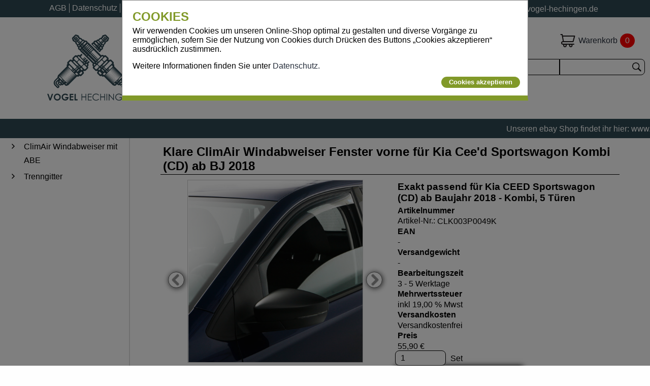

--- FILE ---
content_type: text/html; charset=utf-8
request_url: https://vogel-hechingen.de/artikel/82249/Klare-ClimAir-Windabweiser-Fenster-vorne-f%C3%BCr-Kia-Cee'd-Sportswagon-Kombi-_CD_-ab-BJ-2018.html
body_size: 7981
content:


<!DOCTYPE html>
<html lang="de">
<head><meta http-equiv="Content-Type" content="text/html; charset=utf-8" /><meta charset="UTF-8" /><meta name="viewport" content="width=device-width, initial-scale=1.0" /><meta name="copyright" content="Vogel Hechingen" /><title>
	Klare ClimAir Windabweiser Fenster vorne für Kia Cee'd Sportswagon Kombi (CD) ab BJ 2018 - Neue Marken Artikel für LKW PKW SUV Transporter 
</title><link rel="stylesheet" type="text/css" href="../../style/global.css" media="screen" /><link rel="stylesheet" type="text/css" href="../../style/base.css" media="screen" /><script src="../../js/jquery-3.5.1.min.js"></script>
<script src="../../js/article.js"></script>
<script src="../../js/filter.js"></script>
<script src="../../js/shoppingcart-popup-21_4_12_1.js"></script>
<script src="../../js/main.js"></script>
<script> 
   basepath_site='../../';
   lang_ShoppingCart='Warenkorb';
   lang_OrderStart='Kasse';
   lang_NoArticle='Keinen Artikel im Warenkorb vorhanden';
   lang_ChangeAmount='Menge ändern';
   lang_ChangeAmountDone='Menge wird geändert';
</script>
<link rel="icon" href="../../img/favicon.png" />

<meta name="robots" content="all" />
<meta name="google-site-verification" content="1rJ2LyipT1HPY1OI_q6bZt3bK0d9c_F1mAvT6ordYU0" />
    <script src="../../js/highslide/highslide-with-gallery.js" defer></script>

    <script src="../../js/highslide/highslide.config.js" defer></script>

    <script src="../../js/jsImageFunction.js" defer></script>

    <link media="screen" rel="stylesheet" type="text/css" href="../../js/highslide/highslide.css" />

    <style type="text/css">
        .highslide-viewport-size {
            position: fixed;
            width: 100%;
            height: 100%;
            left: 0;
            top: 0
        }

        .article-detail-images li a {
            display: flex;
            width: 100%;
            height: 100%;
            text-align: center;
            -webkit-justify-content: center;
            justify-content: center;
            -webkit-align-items: center;
            align-items: center;
        }

            .article-detail-images li a img {
                margin: 0px auto;
            }

        .divZoom {
            background-color: white;
            z-index: 1110;
        }

        .article-detail-suggestedprice {
        }

            .article-detail-suggestedprice div {
                padding: 5px 0px;
            }

                .article-detail-suggestedprice div * {
                    display: block;
                    width: 250px;
                }

            .article-detail-suggestedprice .button {
                width: 250px;
            }

            .article-detail-suggestedprice span, .article-detail-suggestedprice h3, .article-detail-suggestedprice div label {
                padding: 0px;
            }

            .article-detail-suggestedprice .button {
                padding: 10px;
            }
    </style>



    <link media="screen" rel="stylesheet" type="text/css" href="../../style/articleDetailChangevariant.css" />

    <link media="screen" rel="stylesheet" type="text/css" href="../../js/jquery-ui/jquery-ui.css" />

    <script src="../../js/jquery-ui/jquery-ui.js" defer></script>

    <script>
        $(function () {
            $(".article-detail-changevariant").tabs();

            $(".article-detail-changevariant a").hover(function () {
                $('.imgVariDetail[data-tag="' + $(this).attr('data-tag') + '"]').attr('src', $(this).attr('data-image-url'));

            });
            //$(".imgVariDetail").attr('src', $(subImg).attr('src'));

        });
    </script>
    

    <style>
        .divLogin {
            margin: 0px auto;
            max-width: 400px;
            display: flex;
            -ms-flex-flow: column nowrap;
            -webkit-flex-flow: column nowrap;
            flex-flow: column nowrap;
        }

        .section-search {
            position: relative;
        }

            .section-search input[type=text] {
                height: 32px;
            }

            .section-search > input[type=image] {
                position: absolute;
                right: 0px;
                top: 0px;
            }

        .header-left, .header-right {
            max-width: 500px;
        }

        .header-right-nav {
            list-style: none;
            display: flex;
            -ms-flex-flow: row nowrap;
            -webkit-flex-flow: row nowrap;
            flex-flow: row nowrap;
            padding: 20px 0px;
        }

            .header-right-nav > li {
                -ms-flex: 1 1 100%;
                -webkit-flex: 1 1 100%;
                flex: 1 1 100%;
            }

            /*.header-right-nav > li:not(:first-child) {
                -ms-flex: 0 0 32px;
                -webkit-flex: 0 0 32px;
                flex: 0 0 32px;
            }*/

            .header-right-nav a {
                display: flex;
                -ms-flex-flow: row nowrap;
                -webkit-flex-flow: row nowrap;
                flex-flow: row nowrap;
                -webkit-justify-content: stretch;
                justify-content: stretch;
            }

                .header-right-nav a span {
                    align-self: center;
                }

            .header-right-nav img {
                width: 32px;
                height: 32px;
            }

        .header-topline {
            display: flex;
            -ms-flex: 2 1 100%;
            -webkit-flex: 2 1 100%;
            flex: 2 1 100%;
            color: white;
            background-color: #2f4952;
            -webkit-justify-content: space-evenly;
            justify-content: space-evenly;
            -ms-flex-flow: row wrap;
            -webkit-flex-flow: row wrap;
            flex-flow: row wrap;
        }

            .header-topline > ul {
                display: flex;
                -ms-flex-flow: row nowrap;
                -webkit-flex-flow: row nowrap;
                flex-flow: row nowrap;
                -webkit-justify-content: space-around;
                justify-content: space-around;
            }

                .header-topline > ul li:not(:first-child) {
                    margin-left: 5px;
                }

                .header-topline > ul li {
                    line-height: 26px;
                    padding: 4px 5px;
                }

                .header-topline > ul, .header-topline > ul ul {
                    list-style: none;
                }


            .header-topline nav {
                padding: 4px 0px;
            }

                .header-topline nav ul {
                    height: 24px;
                }


                .header-topline nav a {
                    color: white;
                    display: block;
                    padding: 0px 5px;
                }

        .header-bottomline {
            display: flex;
            -ms-flex-flow: row nowrap;
            -webkit-flex-flow: row nowrap;
            flex-flow: row nowrap;
        }

        #aGoToShoppingCart {
            position: relative;
            cursor:pointer;
        }

            #aGoToShoppingCart .counter:empty {
                display: none;
            }


            #aGoToShoppingCart .counter {
                /*position: absolute;
                right: -16px;
                top: -16px;*/
                -moz-border-radius: 16px;
                -webkit-border-radius: 16px;
                border-radius: 16px;
                background-color: red;
                color: white;
                padding: 5px 10px;
            }


        
    </style>

   

    <script type="text/javascript">
        function pullNavMenu(itm) {
            try {
                var subMenu = itm.parent().children('ul');
                if (subMenu.hasClass("open")) {
                    subMenu.removeClass("open");
                    subMenu.css('height', '');
                    if ($(".menu-sub").hasClass("open")) {
                        openSumMenu();
                    }
                } else {
                    subMenu.addClass("open");
                    //subMenu.css('height', (subMenu.children().length * 30) + 'px');
                }
            } catch (e) {

            }

            return false;
        }



        $(document).ready(function () {
            DisplayCurrentCounter();
            //setTimeout(function () { DisplayCurrentCounter(); }, 2000);
            //setInterval(function () { DisplayCurrentCounter(); }, 2000);
            $('.shoppingcart-popup, .shoppingcart-popup-header input').on('click', function (e) {
                if (e.target !== this)
                    return;

                return DisplayShoppingcartPopup();
            });

            //GetCurrentShoppingCart();
        })

    </script>

<meta name="description" content="Exakt passend für Kia CEED Sportswagon (CD) ab Baujahr 2018 - Kombi, 5 Türen" /><meta name="keywords" content="Klare ClimAir Windabweiser Fenster vorne für Kia Cee&#39;d Sportswagon Kombi (CD) ab BJ 2018,CLK003P0049K,Windabweiser, Trenngitter, Hundegitter, " /></head>
<body>
    <form method="post" action="./Klare-ClimAir-Windabweiser-Fenster-vorne-für-Kia-Cee&#39;d-Sportswagon-Kombi-_CD_-ab-BJ-2018.html" id="form1">
<div class="aspNetHidden">
<input type="hidden" name="__EVENTTARGET" id="__EVENTTARGET" value="" />
<input type="hidden" name="__EVENTARGUMENT" id="__EVENTARGUMENT" value="" />
<input type="hidden" name="__VIEWSTATE" id="__VIEWSTATE" value="935f8uR6BgOIxUxATtwNRSYEFDYH9ynYNhwBdq+KPwFfeyPqHpZcsh8rsuHZWnl6ywjOQ8LhJ+K+sVIYdxw/7J0WSt/wChTDilDn8qNu+yCvtCrp9sRBEsbAjg2ckLy0c88akdq/OghV4WvzE/iboYNEmaj7642CrBZPuMpSvBpV+6N73QrQiIrj0qZ6LJH5" />
</div>

<script type="text/javascript">
//<![CDATA[
var theForm = document.forms['form1'];
if (!theForm) {
    theForm = document.form1;
}
function __doPostBack(eventTarget, eventArgument) {
    if (!theForm.onsubmit || (theForm.onsubmit() != false)) {
        theForm.__EVENTTARGET.value = eventTarget;
        theForm.__EVENTARGUMENT.value = eventArgument;
        theForm.submit();
    }
}
//]]>
</script>


<div class="aspNetHidden">

	<input type="hidden" name="__VIEWSTATEGENERATOR" id="__VIEWSTATEGENERATOR" value="2173C2F0" />
	<input type="hidden" name="__EVENTVALIDATION" id="__EVENTVALIDATION" value="mdo816Nnyji0Jvc9j4paS2SaWJgC+Mp4oEpSxU7wBWojj371LGoy5oNswgrH59/kutcRa4Rt9QUC0N8VLetB9i6mbE5lZN6k65r4pXh+myMePCBjQr7B2dCeMJnqyndRJ9yYx2L83kxLu3zXBFSonmtkjnhn6LK9m8kUIu2pAdR1uRsuJtjBJTKk/vALoTJjylVohkT8s9mfTxMHkGTc0LmIPJwtw2YKYre5ESrcFVMqEhsNB1OUico5v8IvCzw8I8n4q1VHJiOoN9nGrkk3P8NYGu2t5KcwJHBeMAS5/mHkioS+Rw1HVSGf/WuH/uUWpIslQDK8pt0343Y5iQ6CRA==" />
</div>
        <section id="secCookie" class="Cookie" data-nosnippet="true">
            <article>
                <h2>Cookies</h2>
                <p>Wir verwenden Cookies um unseren Online-Shop optimal zu gestalten und diverse Vorgänge zu ermöglichen, sofern Sie der Nutzung von Cookies durch Drücken des Buttons „Cookies akzeptieren“ ausdrücklich zustimmen.</p>
                <p>Weitere Informationen finden Sie unter <a href="../../text/Datenschutz.html">Datenschutz.</a></p>
                <input type="submit" name="ctl00$btnCookieSet" value="Cookies akzeptieren" onclick="return setCookie();" id="btnCookieSet" class="button" style="width: 100%; height: 30px;" />
            </article>
        </section>
        <input type="hidden" name="ctl00$hdfDoDisplayCloseTimer" id="hdfDoDisplayCloseTimer" value="5" />
        <input type="hidden" name="ctl00$hdfDoDisplay" id="hdfDoDisplay" value="0" />
        <input type="hidden" name="ctl00$hdfMessageHeader" id="hdfMessageHeader" />
        <input type="hidden" name="ctl00$hdfMessageText" id="hdfMessageText" />
        <header>
            <div class="header-topline" data-nosnippet="true">
                <nav>
                    <button class="nav-button button" onclick="return pullNavMenu($(this));">Menü</button>
                    <ul>
                        <li>
                            <a href="../../text/AGB.html" id="aConditions" title="AGB">AGB</a>
                        </li>
                        <li>
                            <a href="../../text/Datenschutz.html" id="aDataProtection" title="Datenschutz">Datenschutz</a>
                        </li>
                        <li>
                            <a href="../../text/Kontakt.html" id="aContact" title="Kontakt">Kontakt</a>
                        </li>
                        <li>
                            <a href="../../text/Lieferbedingungen.html" id="aDeliveryTerms" title="Lieferbedingungen">Lieferbedingungen</a>
                        </li>
                        <li>
                            <a href="../../text/Impressum.html" id="aImprint" title="Impressum">Impressum</a>
                        </li>
                        <li>
                            <a href="../../text/Widerrufsrecht.html" id="aRightOfWithdrawal" title="Widerrufsrecht">Widerrufsrecht</a>
                        </li>
                    </ul>
                </nav>
                <ul>
                    <li><span>Telefon:</span><span>07471-9331888</span>
                    </li>
                    <li><span>Mail</span><span>Info@vogel-hechingen.de</span>
                    </li>
                </ul>
            </div>
            <div class="header-bottomline">
                <div class="header-left">
                    <a href="../../" target="_blank" rel="start">
                        <img src="../../img/logo.svg" id="imgLogo" alt="Zur Startseite" title="Zur Startseite" />
                    </a>
                </div>
                <div class="header-center" data-nosnippet="true">
                    <hgroup>
                        <h2 title="NEUE Markenartikel und Sonderangebote"><span>NEUE Markenartikel </span><span>und Sonderangebote</span></h2>
                        <h3 title="für LKW - PKW - SUV - TRANSPORTER "><span class="alternate-background" style="display: inline-block; align-self: center;">für LKW - PKW - SUV - TRANSPORTER </span></h3>
                    </hgroup>
                </div>
                <div class="header-right">
                    <ul class="header-right-nav">
                        <li>
                            <a href="../../user/" id="aLogin" title="Login"><img src="../../img/login.png" alt="Login" /><span>Login</span></a>
                        </li>
                        <li>
                            <a id="aGoToShoppingCart" onclick="return GetCurrentShoppingCart();">
                                <img src="../../img/warenkorb.png" />
                                <span>Warenkorb</span>
                                <span class="counter"></span>
                            </a>
                        </li>
                    </ul>
                    <section class="section-search" data-nosnippet="true">
                        <input name="ctl00$txtSearchField" type="text" id="txtSearchField" class="searchfield" placeholder="Suchen" data-default-button="ibtnSearch" />
                        <input name="ctl00$txtSearchFieldAppend" type="text" id="txtSearchFieldAppend" title="Nur für Ford Original Teile.
Nicht alle Teile sind zugeordnet.
Anfragen bitte mit der VIN." class="searchfield-append" placeholder="" data-default-button="ibtnSearch" />
                        <input type="image" name="ctl00$ibtnSearch" id="ibtnSearch" src="../../img/search.png" alt="Suchen" />
                    </section>
                </div>
            </div>
        </header>
        <marquee id="secPromotionaltext" class="section-promotionaltext marquee"><span> Unseren ebay Shop findet ihr hier: www.ebay.de/str/vogel41 </span></marquee>
        <section id="secDirection" class="section-direction">
            </section>
        
        
        <article class="content-split">
            <nav id="navCategory" class="category">
                <button class="category-button button" onclick="return pullNavMenu($(this));">Alle Kategorien</button>
            <ul data-level="0"><li data-submenu="1" data-key="134518"><img src="https://vogel-hechingen.de/img/imgOpenerCloesed.png" alt="zu" /><a href="https://vogel-hechingen.de/warengruppe/134518/ClimAir-Windabweiser-mit-ABE.html" title="Zur Warengruppe ClimAir Windabweiser mit ABE"><span>ClimAir Windabweiser mit ABE</span></a></li><li data-submenu="1" data-key="135777"><img src="https://vogel-hechingen.de/img/imgOpenerCloesed.png" alt="zu" /><a href="https://vogel-hechingen.de/warengruppe/135777/Trenngitter.html" title="Zur Warengruppe Trenngitter"><span>Trenngitter</span></a></li></ul></nav>
            
            <section class="section-content">
                

    <article id="cph_ContentContent_articleDetail" class="article-detail" data-default-button="cph_ContentContent_btnToShoppingCart" itemscope="itemscope" itemtype="http://schema.org/Product">
        <hgroup>
            <h1 id="cph_ContentContent_h1Title" itemprop="name">Klare ClimAir Windabweiser Fenster vorne f&#252;r Kia Cee&#39;d Sportswagon Kombi (CD) ab BJ 2018</h1>
        </hgroup>
        <section class="article-detail-images-wrapper">
            <img src="../../img/arrow-left.png" id="cph_ContentContent_imgPre" alt="Vorheriges Bild" class="article-detail-images-go-left" />
            <ul id="cph_ContentContent_ulImages" class="article-detail-images highslide-gallery"><li><a href="../../images/article/82249/143604/A-Vorne-Windabweiser-klar.jpg" onclick="return hs.expand(this)" class="highslide" title=""><img src="../../images/article/82249/143604/A-Vorne-Windabweiser-klar.jpg" itemprop="image" data-zoom-src="../../images/article/82249/143604/A-Vorne-Windabweiser-klar.jpg" alt="A Vorne Windabweiser klar.jpg" title="" /></a></li><li><a href="../../images/article/82249/143602/A-3-Farben-Windabweiser.png.jpg" onclick="return hs.expand(this)" class="highslide" title=""><img src="../../images/article/82249/143602/A-3-Farben-Windabweiser.png.jpg" itemprop="image" data-zoom-src="../../images/article/82249/143602/A-3-Farben-Windabweiser.png.jpg" alt="A 3 Farben Windabweiser.png.jpg" title="" /></a></li></ul>
            <img src="../../img/arrow-right.png" id="cph_ContentContent_imgNext" alt="Nächstes Bild" class="article-detail-images-go-right" />
        </section>
        <section class="article-detail-description">
            <h2 id="cph_ContentContent_h3SubTitle" itemprop="alternateName">Exakt passend f&#252;r Kia CEED Sportswagon (CD) ab Baujahr 2018 - Kombi, 5 T&#252;ren</h2>
            <ul class="article-detail-infos">
                <li>
                    <h4 id="cph_ContentContent_h4ArticleNumber">Artikelnummer</h4>
                    <span id="cph_ContentContent_lblArticleNumber" class="article-detail-nummer" itemprop="identifier">CLK003P0049K</span>
                </li>
                <li>
                    <h4 id="cph_ContentContent_h4ArticleEAN">EAN</h4>
                    <span id="cph_ContentContent_lblArticleEAN" class="article-detail-ean" itemprop="gtin">-</span>
                </li>
                <li>
                    <h4 id="cph_ContentContent_h4ShippingWeight">Versandgewicht</h4>
                    <span id="cph_ContentContent_lblShippingWeight" class="article-detail-weight">-</span>
                </li>
                <li>
                    <h4 id="cph_ContentContent_h4DeliveryTime">Bearbeitungszeit</h4>
                    <span id="cph_ContentContent_lblDeliveryTime" class="article-detail-delivertime">3 - 5 Werktage</span>
                </li>
                <li>
                    <h4 id="cph_ContentContent_h4Vat">Mehrwertssteuer</h4>
                    <span id="cph_ContentContent_lblVat" class="article-detail-vat">inkl 19,00 % Mwst</span>
                </li>
                <li>
                    <h4 id="cph_ContentContent_h4DeliveryCost">Versandkosten</h4>
                    <span id="cph_ContentContent_lblDeliveryCost" class="article-detail-delivercost">Versandkostenfrei</span>
                </li>
                
                
                <li id="cph_ContentContent_liPrice" itemscope="itemscope" itemtype="http://schema.org/Offer" itemprop="offers">
                    <h4 id="cph_ContentContent_h4Price">Preis</h4>
                    <span id="cph_ContentContent_lblPrice" class="article-detail-price" itemprop="price" content="55.90">55,90 €</span>
                <meta itemprop="priceCurrency" content="EUR"></meta></li>
                
                <li class="article-detail-counter">
                    <input name="ctl00$cph_ContentContent$txtCounter" type="text" value="1" id="cph_ContentContent_txtCounter" class="amount" data-default-button="cph_ContentContent_btnToShoppingCart" />
                    <span id="cph_ContentContent_lblUnit">Set</span>
                    <section id="cph_ContentContent_secStorage" class="article-detail-storage"></section>
                </li>
                <li>
                    <input type="submit" name="ctl00$cph_ContentContent$btnToShoppingCart" value="In den Warenkorb legen" id="cph_ContentContent_btnToShoppingCart" class="article-detail-addtoshoppingcart button" />
                </li>
            </ul>
        </section>
        <section id="cph_ContentContent_secChangeVariante" class="article-detail-changevariant"></section>
        <section id="cph_ContentContent_secInfo" class="article-detail-infotext" itemprop="description"><HTML><HEAD></HEAD><BODY><!DOCTYPE HTML PUBLIC "-//W3C//DTD HTML 4.0 Transitional//EN"> <HTML><HEAD></HEAD> <BODY><SPAN style='FONT-SIZE: 14pt; FONT-FAMILY: "Arial",sans-serif'> <P><FONT style="FONT-FAMILY: Arial" size=4 rwr="1"><FONT style="FONT-FAMILY: Arial" size=4 rwr="1"><FONT style="FONT-FAMILY: Arial" size=4 rwr="1"><FONT style="FONT-FAMILY: Arial" size=4 rwr="1"><FONT style="FONT-FAMILY: Arial" size=4 rwr="1"><FONT style="FONT-FAMILY: Arial" size=4 rwr="1"><FONT style="FONT-FAMILY: Arial" size=4 rwr="1"><FONT style="FONT-FAMILY: Arial" size=4 rwr="1"><FONT style="FONT-FAMILY: Arial" size=4 rwr="1"><FONT style="FONT-FAMILY: Arial" size=4 rwr="1"><FONT style="FONT-FAMILY: Arial" size=4 rwr="1"><B></B></FONT></FONT></FONT></FONT></FONT></FONT></FONT></FONT></FONT></FONT></FONT><FONT style="FONT-FAMILY: Arial" size=4 rwr="1"><FONT style="FONT-FAMILY: Arial" size=4 rwr="1"><FONT style="FONT-FAMILY: Arial" size=4 rwr="1"><FONT style="FONT-FAMILY: Arial" size=4 rwr="1"><FONT style="FONT-FAMILY: Arial" size=4 rwr="1"><STRONG>ClimAir 2 klare Windabweiser für Fahrer und Beifahrerfenster </STRONG></FONT></FONT></FONT></FONT></FONT></P> <P><FONT style="FONT-FAMILY: Arial" size=4 rwr="1"><FONT style="FONT-FAMILY: Arial" size=4 rwr="1"><FONT style="FONT-FAMILY: Arial" size=4 rwr="1"><FONT style="FONT-FAMILY: Arial" size=4 rwr="1"><FONT style="FONT-FAMILY: Arial" size=4 rwr="1">Die Windabweiser sind passgenau für das genannte Fahrzeug.<BR><FONT style="FONT-FAMILY: Arial" size=4 rwr="1"><FONT style="FONT-FAMILY: Arial" size=4 rwr="1"><FONT style="FONT-FAMILY: Arial" size=4 rwr="1"><FONT style="FONT-FAMILY: Arial" size=4 rwr="1"><FONT style="FONT-FAMILY: Arial" size=4 rwr="1">Optimaler Schutz vor Regen und Schnee mit sehr guten Be- und Entlüftungseigenschaften.<BR>Montage ohne kleben oder bohren, einfach nur stecken, unbedingt die mitgelieferte Montageanleitung beachten.<BR>Lieferung mit ABE. In der EU keine zusätzliche Abnahme notwendig.</FONT></FONT></FONT></FONT></FONT></FONT></FONT></FONT></FONT></FONT></SPAN><SPAN style='FONT-SIZE: 14pt; FONT-FAMILY: "Arial",sans-serif'><BR><BR>Haben Sie ihr Fahrzeug nicht gefunden, einfach per Mail anfragen.</SPAN></P></BODY></HTML> </BODY></HTML></section>
        
        
        
        
        
    </article>

            </section>
        </article>
        <footer>
            <section class="section-logo">
                <img src="../../img/white_logo.png" />
            </section>
            <section>             
                <nav>
                    <ul>
                        <li>
                            <a href="../../text/Lieferbedingungen.html" id="aDeliveryTerms2" title="Lieferbedingungen">Lieferbedingungen</a>
                        </li>
                        <li>
                            <a href="../../text/AGB.html" id="aConditions2" title="AGB">AGB</a>
                        </li>
                        <li>
                            <a href="../../text/Widerrufsrecht.html" id="aRightOfWithdrawal2" title="Widerrufsrecht">Widerrufsrecht</a>
                        </li>
                        <li>
                            <a href="../../text/Datenschutz.html" id="aDataProtection2" title="Datenschutz">Datenschutz</a>
                        </li>
                        <li>
                            <a href="../../text/Impressum.html" id="aImprint2" title="Impressum">Impressum</a>
                        </li>
                    </ul>
                </nav>
            </section>
            <article class="section-infos-contact">
                <h4>Kontakt</h4>
                <p>Vogel Hechingen</p>
                <p>Graf-Friedrich-Weg 41</p>
                <p><span>72379</span><span>Hechingen</span></p>                 
                <br />
                <p>Telefon: 07471-9331888</p>
                <p>Mobil: 0170-3564129</p>
                <br />
                <p>Mail: info@vogel-hechingen.de</p>
            </article>
            <article class="section-payments">
                <h4>Zahlungsarten</h4>
                <img src="../../img/Paypal.png" alt="PayPal" />
                <img src="../../img/Vorkasse.png" alt="Vorkasse" />
                
            </article>
        </footer>
        <section id="secShoppingCartPopup" class="shoppingcart-popup" data-nosnippet="true">
            <div>
                <div class="shoppingcart-popup-header">
                    <h2>Warenkorb</h2>
                    <input src="../../img/close.png" name="ctl00$ctl14" type="image" />
                </div>
                <div class="shoppingcart-popup-article-list">
                    <span>Kein Artikel gefunden.</span>
                </div>
                <div class="shoppingcart-popup-sum">
                    <div>
                        <span>Gesamtpreis</span><span class="shoppingcart-popup-sum-sub"></span><span>€</span>
                    </div>
                    <div>
                        <span>Versandkosten</span><span class="shoppingcart-popup-sum-delivery"></span><span>€</span>
                    </div>
                    <div>
                        <span>Summe</span><span class="shoppingcart-popup-sum-sum"></span><span>€</span>
                    </div>
                </div>
                <div class="shoppingcart-popup-footer container-buttons">
                    
                    <a class="link-button shoppingcart-overview-goto-payment shoppingcart-popup-goto-payment" id="aGoToPayment">Kasse</a>
                </div>
            </div>
        </section>
    </form>
    
</body>
</html>


--- FILE ---
content_type: text/css
request_url: https://vogel-hechingen.de/style/articleDetailChangevariant.css
body_size: 1669
content:
.article-detail {
    padding: 0px 50px;
}

.section-first {
    display: flex;
    -ms-flex-flow: row nowrap;
    -webkit-flex-flow: row nowrap;
    flex-flow: row nowrap;
}

    .section-first > * {
        -ms-flex: 1 50%;
        -webkit-flex: 1 50%;
        flex: 1 50%;
    }


.highslide-viewport-size {
    position: fixed;
    width: 100%;
    height: 100%;
    left: 0;
    top: 0
}

.article-detail-images li a {
    display: flex;
    width: 100%;
    height: 100%;
    text-align: center;
    -webkit-justify-content: center;
    justify-content: center;
    -webkit-align-items: center;
    align-items: center;
}

    .article-detail-images li a img {
        margin: 0px auto;
    }

.divZoom {
    background-color: white;
    z-index: 1110;
}


.article-detail-suggestedprice {
}

    .article-detail-suggestedprice div {
        padding: 5px 0px;
    }

        .article-detail-suggestedprice div * {
            display: block;
            width: 250px;
        }

    .article-detail-suggestedprice .button {
        width: 250px;
    }

    .article-detail-suggestedprice span, .article-detail-suggestedprice h3, .article-detail-suggestedprice div label {
        padding: 0px;
    }

    .article-detail-suggestedprice .button {
        padding: 10px;
    }

.article-detail-description {
    padding: 10px 10px 10px 20px;
}

.article-detail-attributes {
    padding: 10px 0px;
    display: flex;
    -ms-flex-flow: column nowrap;
    -webkit-flex-flow: column nowrap;
    flex-flow: column nowrap;
    -webkit-justify-content: space-around;
    justify-content: space-around;
}

    .article-detail-attributes li {
        /*padding: 5px;*/
        /*-ms-flex-flow: column wrap;
                -webkit-flex-flow: column wrap;
                flex-flow: column wrap;*/
        /*flex: 0 0 124px;*/
        /*height: 70px;*/
        /*display: flex;*/
        padding: 5px;
        margin-bottom: 10px;
        background: #e9e9e9;
    }

        .article-detail-attributes li span:not(:last-child) {
            /*color: #b4142b;*/
            color: #909192;
            font-weight: bold;
        }

        .article-detail-attributes li span:last-child {
            color: #303030;
        }

        .article-detail-attributes li span {
            /*width: calc(100% - 60px);
                    height: 50%;*/
            padding: 2.5px 5px;
            /*line-height: 25px;*/
            /*height: 50%;
                    display: block;*/
        }



    .article-detail-attributes img {
        height: 100%;
        width: 60px;
        /*padding: 2px;*/
        border-radius: 60px;
        /*width: 124px;
                height: 124px;
                border: 5px solid transparent;
                -moz-transition: all ease-in-out 0.3s;
                -o-transition: all ease-in-out 0.3s;
                -webkit-transition: all ease-in-out 0.3s;
                transition: all ease-in-out 0.3s;*/
    }

/* .article-detail-attributes .selected img {
            border: 5px solid gray;
        }*/

.article-detail-changevariant-tabcontent {
    display: inline-block;
    width: 100%;
    /*display: flex;
            -ms-flex-flow: row wrap;
            -webkit-flex-flow: row wrap;
            flex-flow: row wrap;
            -webkit-justify-content: flex-start;
            justify-content: flex-start;*/
}

    .article-detail-changevariant-tabcontent > div > a {
        float: left;
        width: 8.3%;
        min-width: 144px;
        padding: 10px;
        height: 170px;
    }

.divVariDetail {
    float: right;
    width: 16.6%;
    height: 340px;
    padding: 10px;
}

.imgVariDetail {
    display: block;
    margin-left: auto;
}

.article-detail-changevariant div a > div, .article-detail-changevariant div a > span {
    -moz-transition: all ease-in-out 0.3s;
    -o-transition: all ease-in-out 0.3s;
    -webkit-transition: all ease-in-out 0.3s;
    transition: all ease-in-out 0.3s;
}

.article-detail-changevariant div a > div {
    margin: 2px auto;
    padding: 2px;
    border-radius: 124px;
    width: 124px;
    height: 124px;
    border: 5px solid transparent;
    -moz-box-shadow: rgba(125,125,125,0.5) 0px 0px 10px 3px;
    -webkit-box-shadow: rgba(125,125,125,0.5) 0px 0px 10px 3px;
    box-shadow: rgba(125,125,125,0.5) 0px 0px 10px 3px;
    display: flex;
    overflow: hidden;
    -webkit-justify-content: center;
    justify-content: center;
    -webkit-align-items: center;
    align-items: center;
    /*img*/
}



    .article-detail-changevariant div a > div div {
        border-radius: 124px;
        width: 112px;
        height: 112px;
        background-position: center center;
        background-size: auto 100%;
        background-repeat: no-repeat;
    }

.article-detail-changevariant div a.selected > div {
    /*border: 5px solid #e9e9e9;*/
    border: 5px solid red;
}



.article-detail-changevariant div a:hover > div {
    border: 5px solid black;
}

.article-detail-changevariant div a > span {
    display: block;
    text-align: center;
    overflow: hidden;
    white-space: nowrap;
    -ms-text-overflow: ellipsis;
    -o-text-overflow: ellipsis;
    text-overflow: ellipsis;
}

.article-detail-changevariant div a:hover > span {
    color: red;
}




















@media (max-width : 1200px) {
    .section-first {
        display: flex;
        -ms-flex-flow: column nowrap;
        -webkit-flex-flow: column nowrap;
        flex-flow: column nowrap;
    }

        .section-first > * {
            -ms-flex: 1 1 auto;
            -webkit-flex: 1 1 auto;
            flex: 1 1 auto;
        }
}

@media only screen and (max-width : 1919px) {
    .article-detail-changevariant-tabcontent > div > a {
        width: 10%;
    }

    .divVariDetail {
        width: 20%;
    }
}

@media only screen and (max-width : 1619px) {
    .article-detail-changevariant-tabcontent > div > a {
        width: 12.5%;
    }

    .divVariDetail {
        width: 25%;
    }
}

@media only screen and (max-width : 1339px) {
    .article-detail-changevariant-tabcontent > div > a {
        width: 16.6%;
    }

    .divVariDetail {
        width: 33.3%;
    }
}

@media only screen and (max-width : 1039px) {
    .article-detail-changevariant-tabcontent > div > a {
        width: 25%;
    }

    .divVariDetail {
        width: 50%;
    }
}

@media only screen and (max-width : 749px) {

    .article-detail {
        padding: 0px 10px;
    }

    .article-detail-changevariant-tabcontent > div > a {
        min-width: 110px;
        width: 33.3%;
        height: 133px;
    }

    .divVariDetail {
        width: 66.6%;
    }


    .article-detail-changevariant div a > div {
        width: 90px;
        height: 90px;
    }

        .article-detail-changevariant div a > div div {
            width: 80px;
            height: 80px;
        }

    .divVariDetail {
        height: 266px;
    }

    .imgVariDetail {
        width: 180px;
        height: 180px;
    }
}

@media only screen and (max-width : 619px) {
    .article-detail-changevariant-tabcontent > div > a {
        width: 50%;
    }

    .divVariDetail {
        width: 100%;
    }

    .imgVariDetail {
        margin: 0px auto;
    }
}


--- FILE ---
content_type: application/javascript
request_url: https://vogel-hechingen.de/js/shoppingcart-popup-21_4_12_1.js
body_size: 2266
content:
/* v 21.4.12.1 
 Änderung von Interval zu Timeout bei DisplayCurrentCounter
 */

function DisplayShoppingcartPopup() {
    var retBool = false;
    if ($("#secShoppingCartPopup").hasClass("activ")) {
        $("#secShoppingCartPopup").removeClass('activ');
    } else {
        $("#secShoppingCartPopup").addClass('activ');
        retBool = true;
    }
    return retBool;
}

var CurrentCurrency = '€';

function GetCurrentShoppingCart() {
    var DoOpen = false;
    if (!$("#secShoppingCartPopup").hasClass("activ")) {
        DoOpen = DisplayShoppingcartPopup();
    } else {
        DoOpen = true;
    }

    //var DoOpen = DisplayShoppingcartPopup();
    if (DoOpen) {
        var retDiv = $('#secShoppingCartPopup > div');
        if (retDiv.length === 1) {
            var imgLoading = $('<div class="loading-image"><img alt=",,,Läd..." src="' + basepath_site + 'img/loading.png" /></div>').appendTo(retDiv);

            ExecuteAjax('GetCurrentShoppingCart', '', function (result) {

                var divArt = retDiv.children(".shoppingcart-popup-article-list");
                if (divArt.length === 1) {
                    divArt.children().remove();
                    if (result.d.ShoppingCartItems.length > 0) {

                        for (var i = 0; i < result.d.ShoppingCartItems.length; i++) {
                            var tmpItm = result.d.ShoppingCartItems[i];
                            var posDiv = $('<article/>');

                            var divImgArticle = $('<div class="shoppingcart-popup-image-container" />').appendTo(posDiv);
                            var imgArticle = $('<img class="shoppingcart-popup-image"/>').appendTo(divImgArticle);



                            var divGrp = $('<div class="shoppingcart-popup-group" />').appendTo(posDiv);
                            var divItemHead = $('<div class="shoppingcart-popup-header" />').appendTo(divGrp);
                            var divItem = $('<div class="shoppingcart-popup-price-group" />').appendTo(divGrp);
                            var btnMinus = $('<input type="button" value="-" class="shoppingcart-popup-amount-minus" />').appendTo(divItem);
                            var lblAmount = $('<span class="shoppingcart-popup-amount" />').appendTo(divItem);
                            var btnPlus = $('<input type="button" value="+" class="shoppingcart-popup-amount-plus" />').appendTo(divItem);
                            var lblPrice = $('<span class="shoppingcart-popup-price"/>').appendTo(divItem);
                            //divItem.appendTo(posDiv);
                            var btnRemove = $('<img alt="Entfernen" class="shoppingcart-popup-remove" src="' + basepath_site + 'img/cross.png" />').appendTo(divItemHead);
                            var lblTitle = $('<h2 class="shoppingcart-popup-title"/>').appendTo(divItemHead);


                            imgArticle.attr('src', tmpItm.ImageUrl);
                            lblTitle.text(tmpItm.Name);
                            lblTitle.attr('title', tmpItm.Name);
                            lblAmount.text(tmpItm.Amount);
                            lblAmount.attr('title', tmpItm.Amount);
                            lblPrice.text(tmpItm.PriceSum);
                            lblPrice.attr('title', tmpItm.PriceSum + ' ' + CurrentCurrency);
                            //shoppingcart-popup-image-container
                            //btnToggle.click(function () {
                            //    var tmpPosDiv = $(this).parents(".shoppingcart-popup-article-list > article");
                            //    if (tmpPosDiv.hasClass('open')) {
                            //        $(this).attr("src", basepath_site + 'img/arrow-down.png');
                            //        tmpPosDiv.removeClass('open');
                            //    } else {
                            //        $(this).attr("src", basepath_site + 'img/arrow-up.png');
                            //        tmpPosDiv.addClass('open');
                            //    }
                            //});
                            btnMinus.click(function () {
                                var tmpPosDiv = $(this).parents(".shoppingcart-popup-article-list > article");
                                var retDiv = $('#secShoppingCartPopup > div');
                                if (retDiv.length === 1) {
                                    var imgLoading = $('<div class="loading-image"><img alt=",,,Läd..." src="' + basepath_site + 'img/loading.png" /></div>').appendTo(retDiv)
                                }
                                RemoveShippingCartItemWithOutReload(tmpPosDiv.attr('data-art-id'), tmpPosDiv.attr('data-vari-id'));

                            });
                            btnPlus.click(function () {
                                var tmpPosDiv = $(this).parents(".shoppingcart-popup-article-list > article");
                                var retDiv = $('#secShoppingCartPopup > div');
                                if (retDiv.length === 1) {
                                    var imgLoading = $('<div class="loading-image"><img alt=",,,Läd..." src="' + basepath_site + 'img/loading.png" /></div>').appendTo(retDiv)
                                }
                                AddShippingCartItemWithOutReload(tmpPosDiv.attr('data-art-id'), tmpPosDiv.attr('data-vari-id'));
                            });

                            btnRemove.click(function () {
                                var tmpPosDiv = $(this).parents(".shoppingcart-popup-article-list > article");
                                var retDiv = $('#secShoppingCartPopup > div');
                                if (retDiv.length === 1) {
                                    var imgLoading = $('<div class="loading-image"><img alt=",,,Läd..." src="' + basepath_site + 'img/loading.png" /></div>').appendTo(retDiv)
                                }
                                DeleteShippingCartItem(tmpPosDiv.attr('data-art-id'), tmpPosDiv.attr('data-vari-id'));
                            });
                            posDiv.attr('data-art-id', tmpItm.ArtIdKey);
                            posDiv.attr('data-vari-id', tmpItm.ArtVariIdKey);
                            posDiv.appendTo(divArt);
                        }
                    } else {
                        $('<span/>').text(lang_NoArticle).appendTo(divArt);
                    }
                }

                var spnSubSum = $('.shoppingcart-popup-sum-sub');
                if (spnSubSum.length > 0) {
                    spnSubSum.text(result.d.ShoppingCart.ArticleCostSummeToFormateString);
                }
                var spnDeliverySum = $('.shoppingcart-popup-sum-delivery');
                if (spnDeliverySum.length > 0) {
                    spnDeliverySum.text(result.d.ShoppingCart.DeliveryCostToFormateString);
                }
                var spnSumSum = $('.shoppingcart-popup-sum-sum');
                if (spnSumSum.length > 0) {
                    spnSumSum.text(result.d.ShoppingCart.CostCompletWithBonusToFormateString);
                }

                var goToShoppingCart = $("a.shoppingcart-popup-goto-shoppingcart");
                if (goToShoppingCart.length > 0) {
                    goToShoppingCart.attr('href', basepath_site + path_ShoppingCart);
                    goToShoppingCart.text(lang_ShoppingCart);
                }

                var goToPayment = $("a.shoppingcart-popup-goto-payment");
                if (goToPayment.length > 0) {
                    goToPayment.attr('href', basepath_site + path_OrderStart);
                    goToPayment.text(lang_OrderStart);
                }

                /*
                 * ToDo:
                 * - Language erweitern für die Felder Gesamt, Zwischensumme, ...
                 * - Währung einbetten.
                 */

                $('#secShoppingCartPopup > div .loading-image').remove();
                //imgLoading.remove();
            });
        }

    }
    return false;
}

/*nur Vogel*/
function DisplayCurrentCounter() {
    var retDiv = $('#aGoToShoppingCart .counter');
    if (retDiv.length > 0) {
        ExecuteAjax('GetCurrentShoppingCart', '', function (result) {
            retDiv.text('');
            if (result != undefined && result != null && result.d != undefined && result.d != null && result.d.ShoppingCartItems != undefined && result.d.ShoppingCartItems != null) {
                retDiv.text(result.d.ShoppingCartItems.length.toString());
            }
            setTimeout(function () { DisplayCurrentCounter(); }, 3000);
        }, function () {
            setTimeout(function () { DisplayCurrentCounter(); }, 3000);
        });
    }
}

/*nur Vogel*/

function _GetCurrentShoppingCart() {
    DisplayShoppingcartPopup();
    var retDiv = $('#secShoppingCartPopup');
    retDiv.children().remove();
    $('<img alt=",,,Läd..." img="' + basepath_site + 'img/loading.png" class="loading-image" />').appendTo(retDiv);

    ExecuteAjax('GetCurrentShoppingCart', '', function (result) {
        retDiv.children().remove();
        if (result.d.ShoppingCartItems.length > 0) {
            for (var i = 0; i < result.d.ShoppingCartItems.length; i++) {
                var tmpItm = result.d.ShoppingCartItems[i];
                var posDiv = $('<article/>');
                var btnToggle = $('<img alt="Aufklappen" class="shoppingcart-popup-open" />').appendTo(posDiv);
                var lblTitle = $('<h2 class="shoppingcart-popup-title"/>').appendTo(posDiv);
                var lblPrice = $('<span class="shoppingcart-popup-price"/>').appendTo(posDiv);
                var btnRemove = $('<img alt="Entfernen" class="shoppingcart-popup-remove" />').appendTo(posDiv);
                var imgArticle = $('<img class="shoppingcart-popup-image"/>').appendTo(posDiv);
                var lblAmount = $('<span class="shoppingcart-popup-amount" />').appendTo(posDiv);
                imgArticle.attr('src', tmpItm.ImageUrl);
                lblTitle.text(tmpItm.Name);
                lblAmount.text(tmpItm.Amount);
                lblPrice.text(tmpItm.PriceSum);

                btnToggle.click(function () {
                    if (posDiv.hasClass('open')) {
                        posDiv.removeClass('open');
                    } else {
                        posDiv.addClass('open');
                    }
                });

                btnRemove.click(function () {

                });

                posDiv.appendTo(retDiv);
            }
        } else {
            $('<span>,,,Kein Artikel im Warenkorb.</span>').appendTo(retDiv);
        }

        var divFooter = $('<div class="shoppingcart-popup-sum"></div>');

        $('<span/>').appendTo(divFooter).text(result.d.ShoppingCart.CostCompletWithBonusToFormateString);
        $('<a href="' + basepath_site + path_ShoppingCart + '">' + lang_ShoppingCart + '</a>').appendTo(divFooter);
        $('<a href="' + basepath_site + path_OrderStart + '">' + lang_OrderStart + '</a>').appendTo(divFooter);
        divFooter.appendTo(retDiv);

        //retDiv.appendTo($('body'));
    });
    return false;
}

--- FILE ---
content_type: image/svg+xml
request_url: https://vogel-hechingen.de/img/logo.svg
body_size: 29471
content:
<svg width="340.89" height="258.28" xmlns="http://www.w3.org/2000/svg">

	<g>
		<title>background</title>
		<rect fill="none" id="canvas_background" height="260.28" width="342.89" y="-1" x="-1"/>
	</g>
	<g>
		<title>Layer 1</title>
		<g id="svg_1">
			<path id="svg_2" d="m197.53883,153.16061l8.308,8.309c0.85,0.85 1.978,1.316 3.179,1.316l1.219,0c1.193,0 2.316,-0.462 3.163,-1.302l1.938,1.938c0.946,0.946 2.252,1.419 3.583,1.298l4.289,-0.39l33.378,33.377c0.49,0.49 1.098,0.867 1.756,1.086l5.318,1.773c1.628,0.539 3.389,0.123 4.598,-1.086l5.497,-5.496l2.888,2.887c0.848,0.848 1.975,1.314 3.173,1.316l1.226,0c1.035,0.002 2.055,-0.369 2.855,-1.027l1.19,1.191c1.752,1.752 4.603,1.752 6.354,0l5.252,-5.252c1.752,-1.752 1.752,-4.604 0,-6.355l-1.189,-1.189c0.664,-0.803 1.025,-1.803 1.025,-2.857l0,-0.18l4.78,4.797c1.088,1.088 0.999,3.217 0.14,4.076l-8.823,8.824c-1.765,1.764 -1.765,4.637 0,6.4l1.723,1.725c1.766,1.764 4.637,1.764 6.402,0l8.551,-8.553c5.472,-5.471 5.916,-14.113 1.189,-20.109l0.005,-0.123l-0.759,-0.805l-10.77,-10.77c0.247,-0.854 0.234,-1.779 -0.06,-2.663l-1.772,-5.319c-0.22,-0.658 -0.595,-1.265 -1.085,-1.756l-33.378,-33.377l0.39,-4.288c0.121,-1.332 -0.353,-2.639 -1.298,-3.584l-1.938,-1.938c0.829,-0.837 1.303,-1.989 1.301,-3.166l0,-1.216c0,-1.2 -0.467,-2.328 -1.316,-3.177l-8.308,-8.309c-0.947,-0.947 -2.255,-1.419 -3.587,-1.298l-1.51,0.138c-1.043,0.094 -2.027,0.555 -2.77,1.297l-1.222,1.222l-2.031,-2.031l0.554,-3.87c0.198,-1.394 -0.277,-2.818 -1.272,-3.813l-8.337,-8.337c-0.741,-0.741 -1.725,-1.203 -2.769,-1.298l-1.516,-0.138c-1.331,-0.121 -2.638,0.353 -3.583,1.298l-0.488,0.488l-1.79,-1.791c-0.758,-0.757 -1.763,-1.22 -2.83,-1.303l-2.094,-0.161c-1.309,-0.101 -2.593,0.373 -3.522,1.303l-0.5,0.5l-49.101,-49.101c-0.741,-0.741 -1.724,-1.202 -2.771,-1.297l-0.684,-0.062l-0.34,-1.469c-0.188,-0.819 -0.604,-1.569 -1.201,-2.166l-2.475,-2.476c-0.85,-0.848 -1.979,-1.316 -3.178,-1.316l-4.523,0l-3.195,-3.196c-1.27,-1.269 -3.203,-1.479 -4.691,-0.629l-4.922,-4.922c-0.578,-0.578 -1.302,-0.987 -2.094,-1.184l-3.331,-0.833l-2.794,-3.259l-2.062,-4.389c-0.521,-1.1 -1.483,-1.953 -2.64,-2.338l-7.563,-2.522c-1.625,-0.542 -3.387,-0.125 -4.598,1.086l-10.413,10.413c-1.209,1.208 -1.625,2.97 -1.086,4.596l2.522,7.565c0.386,1.156 1.238,2.119 2.339,2.641l4.484,2.124l3.165,2.731l0.833,3.336c0.198,0.79 0.607,1.512 1.182,2.087l4.922,4.922c-0.851,1.488 -0.641,3.422 0.628,4.692l3.196,3.195l0,4.523c0.001,1.202 0.469,2.329 1.317,3.177l2.476,2.476c0.595,0.595 1.343,1.01 2.163,1.201l1.472,0.339l0.061,0.684c0.096,1.046 0.558,2.03 1.299,2.771l49.101,49.101l-0.501,0.5c-0.929,0.929 -1.403,2.213 -1.302,3.523l0.16,2.091c0.083,1.07 0.546,2.076 1.303,2.832l1.79,1.791l-0.487,0.488c-0.946,0.945 -1.419,2.252 -1.299,3.583l0.138,1.513c0.098,1.046 0.557,2.029 1.298,2.771l8.338,8.337c0.994,0.995 2.42,1.47 3.813,1.271l3.869,-0.553l2.032,2.031l-1.221,1.221c-0.741,0.742 -1.202,1.726 -1.298,2.771l-0.139,1.513c-0.118,1.332 0.356,2.639 1.301,3.584zm-3.728,-33.353c1.2,-1.2 3.147,-1.2 4.348,0l3.802,3.802c1.201,1.2 1.2,3.147 0,4.348l-7.138,7.138c-1.201,1.201 -3.147,1.201 -4.348,0l-3.802,-3.801c-1.2,-1.201 -1.2,-3.147 0,-4.348l7.138,-7.139zm11.729,18.781c-0.745,0.746 -1.954,0.746 -2.699,0l-0.951,-0.951c-0.745,-0.744 -0.745,-1.953 0,-2.698l4.905,-4.905l3.65,3.65l-4.905,4.904zm10.019,-3.486l8.148,8.148l-2.196,2.196l-8.148,-8.149l2.196,-2.195zm-69.704,-67.377l2.436,2.436l-1.172,1.171c-0.672,0.673 -1.762,0.673 -2.435,0s-0.673,-1.763 0,-2.436l1.171,-1.171zm-3.349,-1.008c-0.674,0.672 -1.764,0.672 -2.436,0c-0.673,-0.673 -0.673,-1.763 0,-2.436l1.171,-1.171l2.436,2.436l-1.171,1.171zm7.965,5.622l2.435,2.436l-1.171,1.171c-0.673,0.672 -1.764,0.672 -2.436,0c-0.673,-0.672 -0.673,-1.763 0,-2.435l1.172,-1.172zm4.613,4.615l2.436,2.436l-1.171,1.171c-0.673,0.672 -1.763,0.672 -2.436,0c-0.673,-0.673 -0.673,-1.763 0,-2.436l1.171,-1.171zm4.94,4.94l26.766,26.765c-1.202,0.843 -2.869,0.734 -3.943,-0.34l-22.481,-22.482c-1.075,-1.074 -1.184,-2.741 -0.342,-3.943zm30.305,35.923l-2.78,2.781c-0.745,0.745 -1.954,0.745 -2.699,0l-0.951,-0.951c-0.745,-0.746 -0.745,-1.954 0,-2.699l2.78,-2.78l3.65,3.649zm-54.874,-55.714c-0.672,-0.673 -0.672,-1.763 0,-2.436l1.172,-1.171l2.436,2.435l-1.172,1.171c-0.672,0.674 -1.763,0.674 -2.436,0.001zm-5.074,-13.515l3.65,3.65l-2.823,2.823c-0.746,0.746 -1.954,0.745 -2.699,0l-0.951,-0.951c-0.746,-0.745 -0.746,-1.954 0,-2.699l2.823,-2.823zm-5.28,-7.911l3.064,3.063l-1.917,1.917c-0.41,0.41 -1.076,0.41 -1.486,0l-1.578,-1.578c-0.41,-0.41 -0.41,-1.075 0,-1.485l1.917,-1.917zm102.851,98.329l-8.149,-8.148l1.783,-1.783l8.149,8.149l-1.783,1.782zm5.231,1.104l4.897,4.897l-1.725,1.724l-4.896,-4.897l1.724,-1.724zm-18.037,-11.127l-3.65,-3.65l1.434,-1.434l3.65,3.65l-1.434,1.434zm-11.35,-7.209l-3.802,-3.801c-1.201,-1.201 -1.201,-3.147 0,-4.348l11.926,-11.926c1.2,-1.201 3.146,-1.201 4.348,0l3.802,3.802c1.2,1.2 1.2,3.146 0,4.347l-11.926,11.926c-1.202,1.201 -3.148,1.201 -4.348,0zm13.067,-1.81l3.65,3.65l-1.163,1.164l-3.65,-3.65l1.163,-1.164zm16.428,-16.427c0.745,-0.745 1.953,-0.745 2.699,0l0.95,0.951c0.746,0.746 0.746,1.954 0,2.699l-15.042,15.042l-3.649,-3.65l15.042,-15.042zm-84.904,-47.572l2.436,2.435l-1.67,1.67l-2.436,-2.436l1.67,-1.669zm-3.85,-0.509l-2.435,-2.436l1.669,-1.669l2.436,2.436l-1.67,1.669zm8.464,5.124l2.435,2.436l-1.669,1.669l-2.435,-2.436l1.669,-1.669zm4.614,4.614l2.436,2.436l-1.67,1.669l-2.436,-2.435l1.67,-1.67zm4.614,4.614l2.436,2.436l-1.669,1.67l-2.436,-2.436l1.669,-1.67zm4.903,4.903l26.842,26.841l-1.67,1.67l-26.842,-26.842l1.67,-1.669zm30.382,28.621l3.649,3.65l-1.252,1.252l-3.649,-3.65l1.252,-1.252zm-2.125,9.426l-3.65,-3.65l1.542,-1.542l3.65,3.65l-1.542,1.542zm-77.889,-84.031l0.426,-0.426l7.272,7.273l-2.494,2.494c-0.41,0.41 -1.075,0.41 -1.486,0l-3.719,-3.719c-1.545,-1.547 -1.545,-4.076 0.001,-5.622zm-2.756,-1.959c-0.411,0.41 -1.076,0.41 -1.486,0l-0.981,-0.981c-0.41,-0.41 -0.41,-1.076 0,-1.486l1.049,-1.049l2.467,2.466l-1.049,1.05zm-8.014,-5.843l1.324,-1.324l3.567,2.091l-1.714,1.714c-0.41,0.41 -2.386,-0.395 -3.056,-0.874c-0.546,-0.389 -0.531,-1.196 -0.121,-1.607zm-2.519,-7.129l2.795,4.386c-0.192,0.192 -0.366,0.366 -0.506,0.506c-0.345,0.345 -1.192,0.187 -1.722,-0.474c-0.648,-0.809 -1.66,-3.326 -1.316,-3.671c0.194,-0.192 0.455,-0.453 0.749,-0.747zm31.017,29.946l1.477,-1.478l3.65,3.65l-1.478,1.478l-3.649,-3.65zm-1.964,-5.1l-1.191,1.191l-3.063,-3.063l1.191,-1.191l3.063,3.063zm-12.527,-13.152l0.857,-0.857l7.272,7.272l-0.857,0.857l-7.272,-7.272zm-4.599,-5.049l0.857,-0.857l2.467,2.467l-0.857,0.857l-2.467,-2.467zm-4.827,-6.563c-0.184,0.185 -0.418,0.418 -0.686,0.686l-3.591,-3.591c0.267,-0.267 0.5,-0.499 0.686,-0.686l3.591,3.591zm4.308,3.816l-0.913,0.913l-2.829,-2.829l0.913,-0.913l2.829,2.829zm52.272,51.324l-2.436,-2.436l1.355,-1.355l2.436,2.436l-1.355,1.355zm3.823,1.111l26.842,26.842l-1.355,1.355l-26.842,-26.842l1.355,-1.355zm-8.437,-5.726l-2.436,-2.436l1.355,-1.355l2.436,2.436l-1.355,1.355zm-4.615,-4.614l-2.435,-2.435l1.354,-1.355l2.436,2.436l-1.355,1.354zm-4.613,-4.615l-2.436,-2.436l1.355,-1.355l2.436,2.435l-1.355,1.356zm-4.616,-4.614l-2.436,-2.435l1.355,-1.355l2.436,2.436l-1.355,1.354zm-16.931,-17.284l0.967,-0.967l3.064,3.064l-0.967,0.967l-3.064,-3.064zm-9.252,-10.299l0.696,-0.696l7.272,7.273l-0.696,0.695l-7.272,-7.272zm-4.599,-5.05l0.696,-0.696l2.466,2.467l-0.695,0.696l-2.467,-2.467zm-4.98,-6.409c-0.247,0.248 -0.481,0.481 -0.698,0.698l-3.591,-3.591c0.217,-0.217 0.453,-0.453 0.698,-0.698l3.591,3.591zm4.105,4.02l-0.393,0.393l-2.829,-2.829l0.393,-0.393l2.829,2.829zm26.634,26.321l-1.199,1.199l-3.65,-3.65l1.199,-1.2l3.65,3.651zm-27.843,-35.433c0.661,0.529 0.818,1.377 0.474,1.722c-0.383,0.383 -0.99,0.99 -1.656,1.657l-4.383,-2.799c0.741,-0.741 1.457,-1.457 1.895,-1.895c0.344,-0.345 2.861,0.667 3.67,1.315zm6.086,7.499c0.41,-0.41 1.076,-0.41 1.486,0l0.98,0.981c0.411,0.41 0.411,1.076 0,1.486l-2.478,2.478l-2.466,-2.466l2.478,-2.479zm-1.767,-5.425c0.478,0.67 1.283,2.646 0.873,3.056l-2.691,2.691l-2.337,-3.321l2.547,-2.548c0.41,-0.411 1.217,-0.425 1.608,0.122zm15.534,14.367c0.41,0.41 0.41,1.075 0,1.485l-4.373,4.374l-7.273,-7.273l2.287,-2.287c1.556,-1.556 4.102,-1.556 5.658,0l3.701,3.701zm7.549,3.584c0.41,0.411 0.41,1.076 0,1.486l-6.285,6.286l-3.063,-3.064l6.285,-6.285c0.411,-0.411 1.075,-0.411 1.485,0l1.578,1.577zm9.445,3.706c0.744,0.745 0.744,1.954 0,2.699l-7.576,7.575l-3.65,-3.65l7.576,-7.575c0.745,-0.745 1.953,-0.746 2.699,0l0.951,0.951zm7.041,6.946c0.672,0.672 0.672,1.763 0,2.435l-8.053,8.053l-2.436,-2.436l8.053,-8.053c0.673,-0.671 1.764,-0.671 2.436,0.001zm4.615,4.614c0.672,0.673 0.672,1.763 0,2.436l-8.054,8.053l-2.435,-2.435l8.053,-8.053c0.673,-0.673 1.762,-0.673 2.436,-0.001zm4.613,4.615c0.673,0.672 0.673,1.763 0,2.435l-8.053,8.053l-2.436,-2.436l8.053,-8.053c0.675,-0.672 1.765,-0.672 2.436,0.001zm4.616,4.614c0.672,0.673 0.672,1.763 0,2.436l-8.053,8.053l-2.436,-2.436l8.053,-8.053c0.672,-0.672 1.763,-0.672 2.436,0zm4.614,4.615c0.672,0.673 0.672,1.763 0,2.436l-8.054,8.053l-2.436,-2.436l8.054,-8.053c0.673,-0.673 1.763,-0.673 2.436,0zm0.917,6.452c1.203,-1.204 3.155,-1.204 4.359,0l22.482,22.482c1.203,1.204 1.203,3.156 0,4.36l-6.504,6.503l-26.842,-26.842l6.505,-6.503zm39.119,24.484c0.746,0.745 0.746,1.954 0,2.699l-16.295,16.296l-3.65,-3.65l16.295,-16.296c0.746,-0.745 1.954,-0.745 2.699,0l0.951,0.951zm14.497,5.626c1.201,1.201 1.201,3.147 0,4.348l-7.138,7.138c-1.201,1.201 -3.147,1.201 -4.348,0l-3.802,-3.801c-1.2,-1.201 -1.2,-3.147 0,-4.348l7.138,-7.138c1.201,-1.201 3.147,-1.201 4.348,0l3.802,3.801zm-1.589,42.979l-8.149,-8.149l21.694,-21.694c1.2,-1.201 3.146,-1.201 4.347,0l3.803,3.802c1.2,1.201 1.2,3.147 0,4.348l-21.695,21.693zm6.058,0.277l4.896,4.897l-1.399,1.399l-4.896,-4.896l1.399,-1.4zm18.694,-10.045c0.204,0.505 0.146,1 -0.154,1.299l-11.836,11.836l-3.894,-5.899l11.937,-11.937c0.647,-0.648 2.014,-0.09 2.455,1.002l1.492,3.699zm47.93,58.412l-9.993,-10.031c-0.241,-0.242 -0.241,-0.635 0.001,-0.876l0.985,-0.985c0.242,-0.242 0.634,-0.242 0.876,0l9.638,9.637l0,0c3.97,4.398 3.798,11.135 -0.392,15.326l-7.577,7.576c-0.241,0.242 -0.634,0.242 -0.876,0l-0.633,-0.633c-0.242,-0.242 -0.242,-0.635 0,-0.877l8.278,-8.277c2.761,-2.762 2.523,-8.03 -0.307,-10.86zm-22.208,-5.619l-2.632,-3.354l10.804,-10.804c0.542,-0.542 1.468,-0.292 1.664,0.448l0.663,2.51c0.091,0.343 -0.008,0.707 -0.258,0.957l-10.241,10.243zm2.728,3.584l1.697,-1.699c0.631,-0.631 1.654,-0.631 2.285,0l1.523,1.523c0.632,0.631 0.632,1.654 0,2.285l-1.697,1.699l-3.808,-3.808zm2.043,11.973c-0.303,-0.303 -0.303,-0.793 0,-1.096l3.837,-3.838c0.303,-0.303 0.793,-0.303 1.096,0l1.081,1.08c0.303,0.303 0.303,0.793 0,1.096l-3.837,3.838c-0.303,0.303 -0.794,0.303 -1.097,0l-1.08,-1.08zm-2.84,-11.176l3.809,3.809l-0.67,0.67l-3.809,-3.809l0.67,-0.67zm-5.129,-1.182l-2.993,-2.994l1.399,-1.398l2.993,2.992l-1.399,1.4zm5.847,8.08l-3.809,-3.809l0.825,-0.826l3.809,3.809l-0.825,0.826zm-6.548,1.215c-0.631,-0.631 -0.631,-1.654 0,-2.285l0.033,-0.031l3.809,3.807l-0.033,0.033c-0.631,0.633 -1.654,0.633 -2.285,0l-1.524,-1.524zm-7.348,-7.232l1.725,-1.725l2.992,2.994l-1.724,1.723l-2.993,-2.992zm-8.762,8.762l2.249,-2.248l3.619,2.365l-1.952,1.953c-0.251,0.25 -0.615,0.348 -0.958,0.258l-2.509,-0.664c-0.741,-0.196 -0.991,-1.122 -0.449,-1.664zm-17.745,-44.257l-0.062,-0.062c-8.565,8.402 -16.653,13.936 -17.184,14.294c0.359,-0.529 5.893,-8.618 14.295,-17.183l1.669,-1.669c8.564,-8.402 16.653,-13.936 17.183,-14.295c-0.359,0.53 -5.893,8.618 -14.295,17.184l0.063,0.062c8.564,-8.402 16.653,-13.936 17.183,-14.295c-0.358,0.53 -5.892,8.619 -14.295,17.184l0.063,0.063c8.564,-8.402 16.653,-13.937 17.183,-14.295c-0.358,0.529 -5.893,8.617 -14.294,17.183l0.062,0.062c8.564,-8.402 16.653,-13.936 17.184,-14.295c-0.359,0.53 -5.893,8.619 -14.295,17.184l0.062,0.063c8.565,-8.402 16.653,-13.936 17.184,-14.295c-0.359,0.529 -5.893,8.618 -14.295,17.183l0.062,0.063c8.565,-8.402 16.653,-13.937 17.184,-14.295c-0.359,0.53 -5.893,8.618 -14.295,17.183l0.062,0.063c8.565,-8.402 16.654,-13.936 17.184,-14.295c-0.359,0.529 -5.893,8.619 -14.295,17.184l0.063,0.062c8.564,-8.402 16.653,-13.937 17.183,-14.295c-0.359,0.53 -5.893,8.618 -14.295,17.184l0.063,0.062c8.564,-8.402 16.653,-13.936 17.183,-14.295c-0.358,0.529 -5.893,8.619 -14.295,17.184l0.063,0.063c8.564,-8.402 16.653,-13.937 17.183,-14.295c-0.358,0.529 -5.893,8.618 -14.295,17.183l0.063,0.062c8.564,-8.402 16.653,-13.936 17.184,-14.295c-0.359,0.53 -5.893,8.619 -14.295,17.184l-1.669,1.67c-8.565,8.4 -16.653,13.936 -17.184,14.293c0.359,-0.529 5.893,-8.617 14.295,-17.182l-0.062,-0.063c-8.564,8.402 -16.653,13.936 -17.184,14.295c0.359,-0.529 5.893,-8.619 14.295,-17.184l-0.062,-0.063c-8.565,8.402 -16.653,13.938 -17.184,14.295c0.359,-0.529 5.893,-8.617 14.295,-17.184l-0.062,-0.061c-8.565,8.402 -16.654,13.936 -17.184,14.295c0.359,-0.529 5.893,-8.619 14.295,-17.184l-0.063,-0.063c-8.564,8.402 -16.653,13.936 -17.183,14.295c0.358,-0.529 5.893,-8.618 14.295,-17.184l-0.063,-0.062c-8.564,8.402 -16.653,13.937 -17.183,14.296c0.358,-0.531 5.893,-8.619 14.295,-17.184l-0.063,-0.063c-8.564,8.402 -16.653,13.936 -17.183,14.295c0.358,-0.529 5.892,-8.619 14.295,-17.184l-0.063,-0.062c-8.564,8.401 -16.653,13.936 -17.183,14.295c0.358,-0.53 5.892,-8.618 14.295,-17.184l-0.063,-0.062c-8.564,8.402 -16.653,13.936 -17.184,14.295c0.359,-0.53 5.893,-8.619 14.295,-17.184l-0.062,-0.063c-8.564,8.402 -16.653,13.937 -17.184,14.295c0.359,-0.53 5.893,-8.619 14.295,-17.183zm-25.592,6.416l5.758,-5.758l5.828,3.965l-5.586,5.587c-0.3,0.299 -0.794,0.357 -1.299,0.154l-3.698,-1.494c-1.093,-0.441 -1.651,-1.807 -1.003,-2.454zm-15.375,-2.913c-1.2,-1.2 -1.2,-3.146 0,-4.348l2.55,-2.549l8.149,8.149l-2.55,2.55c-1.2,1.2 -3.146,1.2 -4.348,0l-3.801,-3.802z" fill="#304952"/>
			<g id="svg_3">
				<path id="svg_4" d="m161.14283,113.89461l6.497,-6.496l-4.338,-4.338l-5.26,5.259c-1.074,1.074 -2.74,1.184 -3.943,0.34l7.401,-7.401l-5.476,-5.476l-7.439,7.439l-1.67,-1.669l7.439,-7.439l-3.227,-3.226l-7.439,7.439l-1.355,-1.355l7.439,-7.439l-1.613,-1.613l-7.438,7.439l-6.503,-6.503c-1.204,-1.204 -1.204,-3.155 0,-4.359l5.26,-5.259l-4.339,-4.338l-6.496,6.496l-0.5,-0.5c-0.93,-0.93 -2.214,-1.404 -3.522,-1.303l-2.094,0.161c-1.068,0.083 -2.073,0.546 -2.831,1.303l-1.79,1.791l-0.488,-0.488c-0.945,-0.945 -2.252,-1.418 -3.583,-1.298l-1.515,0.138c-1.044,0.095 -2.028,0.557 -2.769,1.298l-8.337,8.337c-0.995,0.995 -1.471,2.419 -1.273,3.813l0.555,3.87l-2.031,2.031l-1.222,-1.222c-0.742,-0.742 -1.727,-1.203 -2.77,-1.297l-1.51,-0.138c-1.333,-0.122 -2.64,0.351 -3.587,1.298l-8.309,8.308c-0.849,0.85 -1.316,1.978 -1.316,3.178l0,1.215c-0.001,1.177 0.472,2.329 1.301,3.166l-1.938,1.938c-0.945,0.945 -1.419,2.252 -1.297,3.584l0.39,4.289l-33.377,33.377c-0.491,0.491 -0.866,1.098 -1.086,1.755l-1.772,5.32c-0.294,0.884 -0.306,1.809 -0.059,2.662l-10.77,10.77l-0.759,0.807l0.005,0.121c-4.727,5.996 -4.282,14.639 1.189,20.111l8.551,8.551c1.765,1.766 4.637,1.766 6.402,0l1.723,-1.723c1.765,-1.766 1.765,-4.637 0,-6.402l-8.824,-8.824c-0.859,-0.859 -0.948,-2.988 0.14,-4.074l4.78,-4.799l0,0.18c0,1.055 0.361,2.055 1.025,2.857l-1.189,1.189c-1.752,1.752 -1.752,4.604 0,6.355l5.252,5.252c1.752,1.752 4.603,1.752 6.355,0l1.19,-1.189c0.801,0.656 1.82,1.027 2.856,1.025l1.225,0c1.199,0 2.326,-0.469 3.173,-1.316l2.887,-2.887l5.497,5.496c1.209,1.209 2.97,1.627 4.598,1.086l5.319,-1.773c0.658,-0.219 1.265,-0.594 1.755,-1.084l33.377,-33.379l4.289,0.391c1.331,0.12 2.637,-0.352 3.583,-1.299l1.938,-1.938c0.847,0.84 1.97,1.301 3.164,1.301l1.219,0c1.201,0 2.329,-0.467 3.178,-1.315l8.309,-8.309c0.945,-0.945 1.418,-2.252 1.298,-3.585l-0.139,-1.512c-0.097,-1.046 -0.556,-2.029 -1.298,-2.771l-1.221,-1.221l2.032,-2.032l3.869,0.554c1.393,0.198 2.817,-0.276 3.813,-1.271l8.337,-8.338c0.741,-0.741 1.2,-1.725 1.298,-2.771l0.138,-1.513c0.121,-1.332 -0.353,-2.639 -1.298,-3.584l-0.488,-0.488l1.791,-1.79c0.756,-0.757 1.219,-1.763 1.302,-2.833l0.161,-2.091c0.102,-1.31 -0.373,-2.594 -1.303,-3.523l-0.499,-0.499zm-13.534,-6.328l1.543,1.542l-3.65,3.65l-1.543,-1.542l3.65,-3.65zm-4.232,-4.233l1.252,1.252l-3.65,3.65l-1.252,-1.252l3.65,-3.65zm-23.001,20.282l3.65,-3.65l1.164,1.164l-3.65,3.649l-1.164,-1.163zm0.711,7.243l-8.149,8.149l-1.783,-1.782l8.149,-8.15l1.783,1.783zm6.873,-6.959l1.434,1.434l-3.65,3.65l-1.434,-1.434l3.65,-3.65zm-7.139,-14.051c-1.201,-1.2 -1.201,-3.147 0,-4.347l3.801,-3.802c1.201,-1.201 3.147,-1.201 4.348,0l11.927,11.926c1.2,1.201 1.2,3.147 0,4.348l-3.803,3.802c-1.2,1.2 -3.146,1.2 -4.347,0l-11.926,-11.927zm1.119,-23.35l0.951,-0.951c0.745,-0.745 1.954,-0.745 2.699,0l16.296,16.296l-3.65,3.65l-16.296,-16.296c-0.745,-0.746 -0.745,-1.954 0,-2.699zm-14.497,5.626l3.802,-3.802c1.201,-1.201 3.147,-1.201 4.348,0l7.138,7.138c1.201,1.2 1.201,3.147 0,4.348l-3.801,3.801c-1.201,1.201 -3.147,1.201 -4.348,0l-7.138,-7.138c-1.201,-1.2 -1.201,-3.147 -0.001,-4.347zm-3.494,12.365l0.951,-0.951c0.745,-0.746 1.954,-0.746 2.699,0l15.042,15.042l-3.65,3.651l-15.042,-15.042c-0.746,-0.746 -0.746,-1.955 0,-2.7zm-16.611,4.572l3.802,-3.802c1.201,-1.201 3.147,-1.201 4.348,0l21.694,21.694l-8.149,8.148l-21.694,-21.694c-1.201,-1.199 -1.201,-3.146 -0.001,-4.346zm20.368,31.05l1.724,1.724l-4.897,4.897l-1.724,-1.725l4.897,-4.896zm-8.229,1.565l-1.399,-1.399l4.897,-4.896l1.399,1.399l-4.897,4.896zm-15.197,-16.341l1.493,-3.698c0.441,-1.094 1.807,-1.651 2.455,-1.003l11.936,11.937l-3.894,5.899l-11.836,-11.837c-0.299,-0.299 -0.357,-0.793 -0.154,-1.298zm-35.557,39.085c0.196,-0.742 1.122,-0.992 1.665,-0.449l10.804,10.803l-2.632,3.354l-10.242,-10.241c-0.25,-0.25 -0.349,-0.614 -0.258,-0.957l0.663,-2.51zm7.905,18.088l0.67,0.67l-3.809,3.809l-0.67,-0.67l3.809,-3.809zm-4.606,3.012l-1.698,-1.699c-0.631,-0.631 -0.631,-1.654 0,-2.283l1.523,-1.523c0.631,-0.633 1.654,-0.633 2.285,0l1.698,1.697l-3.808,3.808zm-5.678,-11.805l-9.993,10.031c-2.83,2.83 -3.069,8.098 -0.308,10.859l8.278,8.277c0.242,0.242 0.242,0.635 0,0.877l-0.633,0.633c-0.242,0.242 -0.634,0.242 -0.876,0l-7.577,-7.576c-4.189,-4.189 -4.361,-10.928 -0.392,-15.326l0,0l9.637,-9.637c0.242,-0.242 0.634,-0.242 0.876,0l0.986,0.986c0.243,0.243 0.243,0.634 0.002,0.876zm7.443,19.969l-1.081,1.08c-0.303,0.303 -0.793,0.303 -1.096,0l-3.837,-3.836c-0.303,-0.303 -0.303,-0.795 0,-1.096l1.081,-1.082c0.303,-0.303 0.793,-0.303 1.096,0l3.837,3.838c0.303,0.303 0.303,0.793 0,1.096zm2.122,-4.278l-0.825,-0.824l3.809,-3.809l0.825,0.824l-3.809,3.809zm6.548,1.217l-1.523,1.523c-0.631,0.631 -1.654,0.631 -2.285,0l-0.033,-0.033l3.809,-3.809l0.033,0.033c0.63,0.632 0.63,1.653 -0.001,2.286zm-0.699,-9.297l-1.4,-1.4l2.993,-2.992l1.399,1.4l-2.992,2.992zm5.055,5.057l-1.724,-1.725l2.992,-2.992l1.724,1.723l-2.992,2.994zm11.306,7.434l-2.509,0.662c-0.342,0.09 -0.707,-0.008 -0.957,-0.258l-1.953,-1.953l3.62,-2.365l2.249,2.248c0.541,0.542 0.291,1.468 -0.45,1.666zm32.488,-28.74c-0.53,-0.358 -8.619,-5.893 -17.183,-14.295l-0.062,0.062c8.402,8.565 13.936,16.654 14.295,17.184c-0.53,-0.359 -8.619,-5.893 -17.184,-14.295l-0.062,0.063c8.403,8.564 13.936,16.653 14.295,17.184c-0.53,-0.359 -8.618,-5.894 -17.184,-14.296l-0.062,0.063c8.402,8.564 13.936,16.653 14.295,17.183c-0.53,-0.357 -8.618,-5.893 -17.183,-14.295l-0.062,0.063c8.402,8.564 13.936,16.654 14.295,17.184c-0.53,-0.359 -8.618,-5.893 -17.183,-14.295l-0.062,0.062c8.402,8.565 13.936,16.653 14.294,17.183c-0.529,-0.357 -8.618,-5.891 -17.183,-14.294l-0.063,0.062c8.403,8.564 13.936,16.654 14.295,17.184c-0.529,-0.359 -8.618,-5.893 -17.183,-14.295l-0.062,0.062c8.402,8.565 13.936,16.653 14.294,17.185c-0.53,-0.359 -8.618,-5.893 -17.183,-14.296l-0.062,0.062c8.402,8.566 13.936,16.654 14.295,17.184c-0.53,-0.359 -8.619,-5.893 -17.183,-14.295l-0.062,0.063c8.402,8.564 13.936,16.652 14.295,17.184c-0.53,-0.359 -8.619,-5.893 -17.184,-14.295l-1.668,-1.67c-8.402,-8.564 -13.936,-16.652 -14.295,-17.183c0.53,0.358 8.619,5.893 17.184,14.295l0.062,-0.062c-8.402,-8.565 -13.936,-16.654 -14.295,-17.184c0.53,0.359 8.618,5.893 17.183,14.295l0.062,-0.063c-8.402,-8.564 -13.936,-16.653 -14.295,-17.183c0.53,0.358 8.618,5.892 17.183,14.294l0.062,-0.062c-8.402,-8.564 -13.936,-16.653 -14.294,-17.183c0.529,0.359 8.618,5.893 17.183,14.295l0.062,-0.063c-8.402,-8.564 -13.936,-16.653 -14.295,-17.184c0.53,0.359 8.619,5.893 17.184,14.295l0.062,-0.062c-8.402,-8.565 -13.936,-16.653 -14.294,-17.183c0.53,0.358 8.618,5.892 17.183,14.295l0.062,-0.063c-8.402,-8.564 -13.936,-16.654 -14.295,-17.184c0.53,0.359 8.618,5.893 17.183,14.295l0.062,-0.063c-8.402,-8.564 -13.936,-16.652 -14.295,-17.183c0.53,0.359 8.619,5.893 17.183,14.295l0.062,-0.062c-8.402,-8.565 -13.936,-16.654 -14.294,-17.184c0.529,0.359 8.618,5.893 17.183,14.295l0.062,-0.063c-8.403,-8.564 -13.936,-16.652 -14.295,-17.183c0.53,0.358 8.618,5.893 17.183,14.295l0.062,-0.062c-8.402,-8.565 -13.936,-16.654 -14.295,-17.184c0.53,0.359 8.618,5.893 17.183,14.295l1.668,1.668c8.402,8.564 13.936,16.654 14.295,17.184c-0.53,-0.359 -8.618,-5.893 -17.183,-14.295l-0.062,0.063c8.404,8.565 13.937,16.653 14.296,17.183zm10.295,-8.312l-3.699,1.493c-0.505,0.203 -0.999,0.145 -1.298,-0.154l-5.586,-5.586l5.828,-3.965l5.758,5.757c0.648,0.647 0.089,2.014 -1.003,2.455zm-1.525,-11.318l-2.196,-2.197l8.149,-8.148l2.196,2.196l-8.149,8.149zm17.902,5.951l-3.802,3.802c-1.201,1.201 -3.147,1.201 -4.348,0l-2.549,-2.549l8.149,-8.15l2.55,2.55c1.2,1.199 1.2,3.146 0,4.347zm1.721,-13.76l-0.951,0.951c-0.745,0.745 -1.953,0.745 -2.699,0l-4.905,-4.905l3.65,-3.65l4.905,4.905c0.746,0.745 0.746,1.954 0,2.699zm15.217,-6.345l-3.803,3.802c-1.2,1.2 -3.146,1.2 -4.348,0l-7.138,-7.138c-1.2,-1.201 -1.2,-3.147 0,-4.348l3.802,-3.802c1.201,-1.201 3.147,-1.201 4.348,0l7.139,7.138c1.2,1.202 1.2,3.147 0,4.348zm2.774,-11.646l-0.951,0.951c-0.745,0.745 -1.954,0.745 -2.698,0l-2.781,-2.781l3.65,-3.65l2.78,2.781c0.745,0.745 0.745,1.953 0,2.699z" fill="#304952"/>
				<path id="svg_5" d="m178.04183,41.57661c0.069,0.051 0.15,0.079 0.214,0.142l8.053,8.053l-0.036,0.036l1.613,1.613l0.036,-0.036l1.355,1.355l-0.036,0.036l3.227,3.227l0.036,-0.036l1.669,1.669l-0.036,0.036l5.477,5.476l0.035,-0.036l1.172,1.171c0.063,0.063 0.09,0.143 0.141,0.212l4.791,4.792l4.492,-4.493c0.742,-0.741 1.203,-1.725 1.3,-2.771l0.061,-0.683l1.472,-0.339c0.819,-0.19 1.567,-0.605 2.163,-1.2l2.476,-2.476c0.848,-0.848 1.315,-1.975 1.316,-3.177l0,-4.522l3.196,-3.196c1.269,-1.27 1.479,-3.204 0.628,-4.692l4.922,-4.922c0.576,-0.576 0.985,-1.297 1.183,-2.087l0.834,-3.336l3.165,-2.731l4.483,-2.124c1.102,-0.522 1.953,-1.484 2.34,-2.641l2.521,-7.565c0.539,-1.625 0.123,-3.387 -1.086,-4.596l-10.412,-10.413c-1.212,-1.211 -2.975,-1.627 -4.599,-1.085l-7.563,2.521c-1.157,0.386 -2.12,1.238 -2.641,2.338l-2.063,4.389l-2.793,3.259l-3.331,0.833c-0.792,0.197 -1.515,0.605 -2.093,1.184l-4.923,4.922c-1.487,-0.85 -3.422,-0.64 -4.69,0.629l-3.196,3.195l-4.522,0c-1.2,0 -2.329,0.468 -3.178,1.316l-2.476,2.476c-0.598,0.598 -1.013,1.348 -1.201,2.167l-0.339,1.469l-0.685,0.062c-1.046,0.095 -2.029,0.556 -2.771,1.297l-4.492,4.493l4.791,4.789zm13.414,8.985l-1.355,-1.355l2.436,-2.436l1.355,1.355l-2.436,2.436zm4.895,4.895l-1.669,-1.669l2.436,-2.436l1.669,1.67l-2.436,2.435zm1.328,-12.397l-1.199,-1.2l3.65,-3.65l1.199,1.199l-3.65,3.651zm2.855,2.856l3.65,-3.65l1.478,1.478l-3.65,3.65l-1.478,-1.478zm18.762,-21.281l0.856,0.857l-7.272,7.272l-0.856,-0.857l7.272,-7.272zm-0.22,-4.935l2.467,-2.466l0.695,0.695l-2.467,2.467l-0.695,-0.696zm-8.709,10.551l-0.696,-0.696l7.272,-7.272l0.696,0.696l-7.272,7.272zm0.322,5.329l1.191,1.191l-3.063,3.064l-1.191,-1.191l3.063,-3.064zm-5.365,0.761l-0.967,-0.967l3.063,-3.064l0.967,0.967l-3.063,3.064zm0.11,25.764c-0.673,0.672 -1.763,0.672 -2.436,0l-1.171,-1.171l2.435,-2.436l1.172,1.171c0.672,0.672 0.672,1.763 0,2.436zm7.897,-7.994l-0.951,0.951c-0.745,0.745 -1.953,0.745 -2.699,0l-2.822,-2.823l3.65,-3.65l2.822,2.823c0.746,0.746 0.746,1.954 0,2.699zm4.374,-10.03l-1.578,1.578c-0.41,0.41 -1.075,0.41 -1.485,0l-1.917,-1.917l3.063,-3.063l1.917,1.917c0.41,0.41 0.41,1.075 0,1.485zm5.685,-9.731l-3.719,3.719c-0.411,0.41 -1.076,0.411 -1.486,0l-2.493,-2.494l7.272,-7.273l0.426,0.426c1.545,1.547 1.545,4.076 0,5.622zm-1.105,-11.441l-0.857,-0.857l2.467,-2.466l0.857,0.857l-2.467,2.466zm0.828,-7.369l2.83,-2.829l0.393,0.393l-2.829,2.829l-0.394,-0.393zm5.499,10.248l-0.981,0.98c-0.41,0.411 -1.075,0.411 -1.485,0l-1.05,-1.049l2.467,-2.466l1.05,1.049c0.409,0.411 0.409,1.076 -0.001,1.486zm-2.43,-7.179l-0.912,-0.913l2.829,-2.829l0.912,0.913l-2.829,2.829zm7.856,3.926c-0.67,0.479 -2.646,1.284 -3.056,0.873l-1.714,-1.713l3.567,-2.091l1.323,1.324c0.412,0.41 0.427,1.216 -0.12,1.607zm2.641,-8.738c0.294,0.294 0.555,0.555 0.748,0.748c0.345,0.345 -0.667,2.862 -1.315,3.671c-0.529,0.661 -1.377,0.818 -1.722,0.474c-0.14,-0.14 -0.314,-0.314 -0.507,-0.506l2.796,-4.387zm-2.825,-2.824l-3.591,3.591c-0.267,-0.267 -0.501,-0.501 -0.686,-0.686l3.591,-3.591c0.187,0.187 0.42,0.419 0.686,0.686zm-3.044,-3.044c0.244,0.245 0.48,0.48 0.697,0.698l-3.591,3.591c-0.217,-0.216 -0.451,-0.45 -0.698,-0.698l3.592,-3.591zm-6.488,-1.501c0.81,-0.648 3.326,-1.66 3.671,-1.315c0.438,0.438 1.154,1.153 1.896,1.895l-4.384,2.799c-0.666,-0.667 -1.273,-1.274 -1.656,-1.657c-0.345,-0.345 -0.187,-1.192 0.473,-1.722zm-4.318,2.073c0.391,-0.547 1.197,-0.532 1.608,-0.122l2.547,2.547l-2.337,3.321l-2.691,-2.691c-0.41,-0.409 0.394,-2.385 0.873,-3.055zm-4.234,6.407l0.98,-0.98c0.41,-0.411 1.075,-0.411 1.485,0l2.479,2.478l-2.467,2.467l-2.478,-2.478c-0.41,-0.412 -0.41,-1.077 0.001,-1.487zm-11.3,7.96l3.701,-3.7c1.556,-1.556 4.103,-1.556 5.658,0l2.287,2.287l-7.273,7.273l-4.373,-4.373c-0.411,-0.411 -0.411,-1.076 0,-1.487zm-7.549,3.584l1.578,-1.578c0.41,-0.411 1.075,-0.411 1.485,0l6.285,6.285l-3.063,3.064l-6.285,-6.286c-0.41,-0.409 -0.41,-1.074 0,-1.485zm-9.445,3.707l0.951,-0.951c0.745,-0.746 1.953,-0.746 2.699,0l7.575,7.575l-3.65,3.65l-7.575,-7.575c-0.745,-0.746 -0.745,-1.954 0,-2.699zm-7.042,6.946c0.673,-0.672 1.763,-0.672 2.436,0l8.053,8.053l-2.436,2.436l-8.053,-8.053c-0.672,-0.674 -0.672,-1.764 0,-2.436z" fill="#304952"/>
			</g>
		</g>
		<g id="svg_6">
			<path id="svg_7" d="m1.8525,231.769l5.061,0l6.506,18.369l6.6,-18.369l5.054,0l-9.316,25.857l-4.746,0l-9.159,-25.857z" fill="#304952"/>
			<path id="svg_8" d="m41.2275,231.119c3.658,0 6.804,1.324 9.437,3.973c2.633,2.648 3.949,5.877 3.949,9.686c0,3.773 -1.299,6.967 -3.896,9.58c-2.597,2.613 -5.749,3.92 -9.454,3.92c-3.881,0 -7.106,-1.342 -9.674,-4.025s-3.852,-5.871 -3.852,-9.563c0,-2.473 0.598,-4.746 1.794,-6.82c1.196,-2.074 2.841,-3.718 4.934,-4.931c2.092,-1.214 4.346,-1.82 6.762,-1.82zm-0.053,4.816c-2.394,0 -4.405,0.832 -6.036,2.496s-2.446,3.779 -2.446,6.346c0,2.859 1.026,5.121 3.08,6.785c1.595,1.301 3.425,1.951 5.49,1.951c2.334,0 4.323,-0.844 5.965,-2.531c1.643,-1.688 2.464,-3.768 2.464,-6.24c0,-2.461 -0.827,-4.544 -2.481,-6.249c-1.654,-1.705 -3.666,-2.558 -6.036,-2.558z" fill="#304952"/>
			<path id="svg_9" d="m83.1245,235.988l-3.466,3.428c-2.193,-2.32 -4.75,-3.48 -7.671,-3.48c-2.545,0 -4.677,0.844 -6.396,2.531c-1.718,1.688 -2.577,3.738 -2.577,6.152c0,2.496 0.892,4.611 2.675,6.346c1.783,1.734 3.982,2.602 6.599,2.602c1.701,0 3.135,-0.357 4.303,-1.072c1.167,-0.715 2.108,-1.834 2.824,-3.357l-7.488,0l0,-4.623l13.008,0l0.035,1.09c0,2.262 -0.586,4.406 -1.758,6.434s-2.689,3.574 -4.553,4.641s-4.049,1.6 -6.557,1.6c-2.684,0 -5.077,-0.583 -7.181,-1.749s-3.768,-2.827 -4.992,-4.983s-1.837,-4.482 -1.837,-6.979c0,-3.422 1.131,-6.398 3.393,-8.93c2.684,-3.012 6.176,-4.518 10.477,-4.518c2.25,0 4.354,0.416 6.311,1.248c1.652,0.701 3.269,1.908 4.851,3.619z" fill="#304952"/>
			<path id="svg_10" d="m89.5055,231.769l14.115,0l0,4.816l-9.229,0l0,4.676l9.229,0l0,4.729l-9.229,0l0,6.803l9.229,0l0,4.834l-14.115,0l0,-25.858z" fill="#304952"/>
			<path id="svg_11" d="m108.2085,231.769l4.922,0l0,21.164l7.172,0l0,4.693l-12.094,0l0,-25.857z" fill="#304952"/>
			<path id="svg_12" d="m135.4475,231.769l2.584,0l0,10.846l13.166,0l0,-10.846l2.584,0l0,25.857l-2.584,0l0,-12.48l-13.166,0l0,12.48l-2.584,0l0,-25.857z" fill="#304952"/>
			<path id="svg_13" d="m160.0915,231.769l14.818,0l0,2.531l-12.234,0l0,8.104l12.129,0l0,2.531l-12.129,0l0,10.16l12.129,0l0,2.531l-14.713,0l0,-25.857z" fill="#304952"/>
			<path id="svg_14" d="m203.4565,236.568l-2.039,1.564c-1.125,-1.465 -2.477,-2.575 -4.053,-3.331s-3.307,-1.134 -5.193,-1.134c-2.063,0 -3.973,0.495 -5.73,1.485s-3.121,2.32 -4.088,3.99s-1.449,3.548 -1.449,5.634c0,3.152 1.08,5.783 3.242,7.893s4.891,3.164 8.184,3.164c3.621,0 6.65,-1.418 9.088,-4.254l2.039,1.547c-1.289,1.641 -2.898,2.908 -4.826,3.805s-4.08,1.346 -6.459,1.346c-4.523,0 -8.092,-1.506 -10.705,-4.518c-2.191,-2.543 -3.287,-5.613 -3.287,-9.211c0,-3.785 1.326,-6.97 3.98,-9.554s5.98,-3.876 9.977,-3.876c2.414,0 4.594,0.478 6.539,1.433s3.538,2.294 4.78,4.017z" fill="#304952"/>
			<path id="svg_15" d="m208.6075,231.769l2.584,0l0,10.846l13.166,0l0,-10.846l2.584,0l0,25.857l-2.584,0l0,-12.48l-13.166,0l0,12.48l-2.584,0l0,-25.857z" fill="#304952"/>
			<path id="svg_16" d="m232.8655,231.769l2.584,0l0,25.857l-2.584,0l0,-25.857z" fill="#304952"/>
			<path id="svg_17" d="m241.3905,257.627l0,-25.857l0.563,0l17.209,19.82l0,-19.82l2.549,0l0,25.857l-0.58,0l-17.068,-19.58l0,19.58l-2.673,0z" fill="#304952"/>
			<path id="svg_18" d="m292.9475,236.111l-2.004,1.898c-1.441,-1.418 -3.021,-2.493 -4.738,-3.226s-3.389,-1.099 -5.018,-1.099c-2.027,0 -3.959,0.498 -5.793,1.494s-3.254,2.347 -4.262,4.052s-1.512,3.507 -1.512,5.405c0,1.945 0.521,3.793 1.564,5.545s2.484,3.129 4.324,4.131s3.855,1.504 6.047,1.504c2.66,0 4.91,-0.75 6.75,-2.25s2.93,-3.445 3.27,-5.836l-8.244,0l0,-2.496l11.145,0c-0.023,3.996 -1.211,7.168 -3.561,9.518s-5.492,3.525 -9.43,3.525c-4.781,0 -8.566,-1.629 -11.355,-4.887c-2.145,-2.508 -3.217,-5.408 -3.217,-8.701c0,-2.449 0.615,-4.729 1.846,-6.838s2.918,-3.759 5.063,-4.948s4.57,-1.784 7.277,-1.784c2.191,0 4.254,0.396 6.188,1.187s3.82,2.06 5.66,3.806z" fill="#304952"/>
			<path id="svg_19" d="m299.4155,231.769l14.818,0l0,2.531l-12.234,0l0,8.104l12.129,0l0,2.531l-12.129,0l0,10.16l12.129,0l0,2.531l-14.713,0l0,-25.857z" fill="#304952"/>
			<path id="svg_20" d="m318.7165,257.627l0,-25.857l0.563,0l17.209,19.82l0,-19.82l2.549,0l0,25.857l-0.58,0l-17.068,-19.58l0,19.58l-2.673,0z" fill="#304952"/>
		</g>
	</g>
</svg>

--- FILE ---
content_type: application/javascript
request_url: https://vogel-hechingen.de/js/jsImageFunction.js
body_size: 861
content:
/// <reference path="jquery-1.11.0.js" />

$(document).ready(function () {
    //Funktion beim Bewegen auf dem Bilde
    $("img[data-zoom-src]").mousemove(function (e) {
        //Die Position der Maus
        var ofX = e.pageX // e.clientX;//event.x;
        var ofY = e.pageY  //e.clientY;//event.y;
        //Die Position des Bildes
        var iX = $(this).offset().left;
        var iy = $(this).offset().top;
        //Die Größe des Bildes
        var w = $(this).outerWidth();
        var h = $(this).outerHeight();

        //Berechnung der Maus Position in Prozenten auf dem Bild
        var sX = ((ofX - iX) / w) * 100;
        var sY = ((ofY - iy) / h) * 100;
        
        //Setzten beom Zoom DIV den Background-Positions-Wert auf die berechneten Prozente
        $(".divZoom").css("background-position", sX + "% " + sY + "%");
    });
    //Funktion beim Betretten des Bildes
    $("img[data-zoom-src]").mouseover(function (e) {
        //Fügt das Zoom DIV zu dem Parent hinzu.
        $("<div class='divZoom'></div>").appendTo(($(this).offsetParent()));

        //Setzt beim Zoom DIV die Position auf "fixed"
        $(".divZoom").css("position", "fixed");
        //Setzt beim Zoom DIV den Display-Wert auf "block"
        $(".divZoom").css("display", "block");
        //Setzt beim Zoom DIV den Width-Wert auf "400px"
        $(".divZoom").css("width", "400px");
        //Setzt beim Zoom DIV den Height-Wert auf "400px"
        $(".divZoom").css("height", "400px");
        //Setzt beim Zoom DIV den border-Wert auf "1px solid black"
        $(".divZoom").css("border", "1px solid black");
        //Setzt beim Zoom DIV den Background-Repeat-Wert auf "no-repeat"
        $(".divZoom").css("background-repeat", "no-repeat");

        var ts = $(this);
        var topVal = $(ts).offset().top - $(window).scrollTop();
        var leftVal = $(this).offset().left + $(this).outerWidth() - $(window).scrollLeft();
        if (ts.parent('a').length === 1) {
            topVal = ts.parent('a').offset().top - $(window).scrollTop();
            leftVal = ts.parent('a').offset().left + ts.parent('a').outerWidth() - $(window).scrollLeft();
        }

        //Setzt beim Zoom DIV den Top-Wert auf den Top-Wert des Bildes
        $(".divZoom").css("top", topVal + "px");
        //Setzt beim Zoom DIV den Left-Wert auf den Left-Wert des Bildes + die Breite des Bildes
        $(".divZoom").css("left", leftVal + 'px');
        //Setzt beim Zoom DIV den Background-Image-Wert auf das Attribute "data-zoom-src" des Bildes
        $(".divZoom").css("background-image", "url('" + $(this).attr("data-zoom-src") + "')");
    });
    //Funktion beim Verlassen des Bildes
    $("img[data-zoom-src]").mouseleave(function (e) {
        //Entfernt das Zoom DIV.
        $(".divZoom").remove();
    });
})

--- FILE ---
content_type: application/javascript
request_url: https://vogel-hechingen.de/js/highslide/highslide-with-gallery.js
body_size: 30262
content:
/******************************************************************************
Name:    Highslide JS
Version: 4.1.8 (October 27 2009)
Config:  default +slideshow +positioning +transitions +viewport +thumbstrip
Author:  Torstein Hønsi
Support: http://highslide.com/support

Licence:
Highslide JS is licensed under a Creative Commons Attribution-NonCommercial 2.5
License (http://creativecommons.org/licenses/by-nc/2.5/).

You are free:
* to copy, distribute, display, and perform the work
* to make derivative works

Under the following conditions:
* Attribution. You must attribute the work in the manner  specified by  the
author or licensor.
* Noncommercial. You may not use this work for commercial purposes.

* For  any  reuse  or  distribution, you  must make clear to others the license
terms of this work.
* Any  of  these  conditions  can  be  waived  if  you  get permission from the 
copyright holder.

Your fair use and other rights are in no way affected by the above.
******************************************************************************/
if (!hs) {
    var hs = {
        // Language strings
        lang: {
            cssDirection: 'ltr',
            loadingText: 'Loading...',
            loadingTitle: 'Click to cancel',
            focusTitle: 'Click to bring to front',
            fullExpandTitle: 'Expand to actual size (f)',
            creditsText: 'Powered by <i>Highslide JS</i>',
            creditsTitle: 'Go to the Highslide JS homepage',
            previousText: 'Previous',
            nextText: 'Next',
            moveText: 'Move',
            closeText: 'Close',
            closeTitle: 'Close (esc)',
            resizeTitle: 'Resize',
            playText: 'Play',
            playTitle: 'Play slideshow (spacebar)',
            pauseText: 'Pause',
            pauseTitle: 'Pause slideshow (spacebar)',
            previousTitle: 'Previous (arrow left)',
            nextTitle: 'Next (arrow right)',
            moveTitle: 'Move',
            fullExpandText: '1:1',
            number: 'Image %1 of %2',
            restoreTitle: 'Click to close image, click and drag to move. Use arrow keys for next and previous.'
        },
        // See http://highslide.com/ref for examples of settings  
        graphicsDir: 'highslide/graphics/',
        expandCursor: 'zoomin.cur', // null disables
        restoreCursor: 'zoomout.cur', // null disables
        expandDuration: 250, // milliseconds
        restoreDuration: 250,
        marginLeft: 15,
        marginRight: 15,
        marginTop: 15,
        marginBottom: 15,
        zIndexCounter: 1001, // adjust to other absolutely positioned elements
        loadingOpacity: 0.75,
        allowMultipleInstances: true,
        numberOfImagesToPreload: 5,
        outlineWhileAnimating: 2, // 0 = never, 1 = always, 2 = HTML only 
        outlineStartOffset: 3, // ends at 10
        padToMinWidth: false, // pad the popup width to make room for wide caption
        fullExpandPosition: 'bottom right',
        fullExpandOpacity: 1,
        showCredits: true, // you can set this to false if you want
        creditsHref: 'http://highslide.com/',
        creditsTarget: '_self',
        enableKeyListener: true,
        openerTagNames: ['a'], // Add more to allow slideshow indexing
        transitions: [],
        transitionDuration: 250,
        dimmingOpacity: 0, // Lightbox style dimming background
        dimmingDuration: 50, // 0 for instant dimming

        anchor: 'auto', // where the image expands from
        align: 'auto', // position in the client (overrides anchor)
        targetX: null, // the id of a target element
        targetY: null,
        dragByHeading: true,
        minWidth: 200,
        minHeight: 200,
        allowSizeReduction: true, // allow the image to reduce to fit client size. If false, this overrides minWidth and minHeight
        outlineType: 'drop-shadow', // set null to disable outlines
        skin: {
            controls:
		'<div class="highslide-controls"><ul>' +
			'<li class="highslide-previous">' +
				'<a href="#" title="{hs.lang.previousTitle}">' +
				'<span>{hs.lang.previousText}</span></a>' +
			'</li>' +
			'<li class="highslide-play">' +
				'<a href="#" title="{hs.lang.playTitle}">' +
				'<span>{hs.lang.playText}</span></a>' +
			'</li>' +
			'<li class="highslide-pause">' +
				'<a href="#" title="{hs.lang.pauseTitle}">' +
				'<span>{hs.lang.pauseText}</span></a>' +
			'</li>' +
			'<li class="highslide-next">' +
				'<a href="#" title="{hs.lang.nextTitle}">' +
				'<span>{hs.lang.nextText}</span></a>' +
			'</li>' +
			'<li class="highslide-move">' +
				'<a href="#" title="{hs.lang.moveTitle}">' +
				'<span>{hs.lang.moveText}</span></a>' +
			'</li>' +
			'<li class="highslide-full-expand">' +
				'<a href="#" title="{hs.lang.fullExpandTitle}">' +
				'<span>{hs.lang.fullExpandText}</span></a>' +
			'</li>' +
			'<li class="highslide-close">' +
				'<a href="#" title="{hs.lang.closeTitle}" >' +
				'<span>{hs.lang.closeText}</span></a>' +
			'</li>' +
		'</ul></div>'
        },
        // END OF YOUR SETTINGS


        // declare internal properties
        preloadTheseImages: [],
        continuePreloading: true,
        expanders: [],
        overrides: [
	'allowSizeReduction',
	'useBox',
	'anchor',
	'align',
	'targetX',
	'targetY',
	'outlineType',
	'outlineWhileAnimating',
	'captionId',
	'captionText',
	'captionEval',
	'captionOverlay',
	'headingId',
	'headingText',
	'headingEval',
	'headingOverlay',
	'creditsPosition',
	'dragByHeading',
	'autoplay',
	'numberPosition',
	'transitions',
	'dimmingOpacity',

	'width',
	'height',

	'wrapperClassName',
	'minWidth',
	'minHeight',
	'maxWidth',
	'maxHeight',
	'slideshowGroup',
	'easing',
	'easingClose',
	'fadeInOut',
	'src'
],
        overlays: [],
        idCounter: 0,
        oPos: {
            x: ['leftpanel', 'left', 'center', 'right', 'rightpanel'],
            y: ['above', 'top', 'middle', 'bottom', 'below']
        },
        mouse: {},
        headingOverlay: {},
        captionOverlay: {},
        timers: [],

        slideshows: [],

        pendingOutlines: {},
        clones: {},
        onReady: [],
        uaVersion: /Trident\/4\.0/.test(navigator.userAgent) ? 8 :
	parseFloat((navigator.userAgent.toLowerCase().match(/.+(?:rv|it|ra|ie)[\/: ]([\d.]+)/) || [0, '0'])[1]),
        ie: (document.all && !window.opera),
        safari: /Safari/.test(navigator.userAgent),
        geckoMac: /Macintosh.+rv:1\.[0-8].+Gecko/.test(navigator.userAgent),

        $: function(id) {
            if (id) return document.getElementById(id);
        },

        push: function(arr, val) {
            arr[arr.length] = val;
        },

        createElement: function(tag, attribs, styles, parent, nopad) {
            var el = document.createElement(tag);
            if (attribs) hs.extend(el, attribs);
            if (nopad) hs.setStyles(el, { padding: 0, border: 'none', margin: 0 });
            if (styles) hs.setStyles(el, styles);
            if (parent) parent.appendChild(el);
            return el;
        },

        extend: function(el, attribs) {
            for (var x in attribs) el[x] = attribs[x];
            return el;
        },

        setStyles: function(el, styles) {
            for (var x in styles) {
                if (hs.ie && x == 'opacity') {
                    if (styles[x] > 0.99) el.style.removeAttribute('filter');
                    else el.style.filter = 'alpha(opacity=' + (styles[x] * 100) + ')';
                }
                else el.style[x] = styles[x];
            }
        },
        animate: function(el, prop, opt) {
            var start,
		end,
		unit;
            if (typeof opt != 'object' || opt === null) {
                var args = arguments;
                opt = {
                    duration: args[2],
                    easing: args[3],
                    complete: args[4]
                };
            }
            if (typeof opt.duration != 'number') opt.duration = 250;
            opt.easing = Math[opt.easing] || Math.easeInQuad;
            opt.curAnim = hs.extend({}, prop);
            for (var name in prop) {
                var e = new hs.fx(el, opt, name);

                start = parseFloat(hs.css(el, name)) || 0;
                end = parseFloat(prop[name]);
                unit = name != 'opacity' ? 'px' : '';

                e.custom(start, end, unit);
            }
        },
        css: function(el, prop) {
            if (document.defaultView) {
                return document.defaultView.getComputedStyle(el, null).getPropertyValue(prop);

            } else {
                if (prop == 'opacity') prop = 'filter';
                var val = el.currentStyle[prop.replace(/\-(\w)/g, function(a, b) { return b.toUpperCase(); })];
                if (prop == 'filter')
                    val = val.replace(/alpha\(opacity=([0-9]+)\)/,
				function(a, b) { return b / 100 });
                return val === '' ? 1 : val;
            }
        },

        getPageSize: function() {
            var d = document, w = window, iebody = d.compatMode && d.compatMode != 'BackCompat'
		? d.documentElement : d.body;

            var width = hs.ie ? iebody.clientWidth :
			(d.documentElement.clientWidth || self.innerWidth),
		height = hs.ie ? iebody.clientHeight : self.innerHeight;

            hs.page = {
                width: width,
                height: height,
                scrollLeft: hs.ie ? iebody.scrollLeft : pageXOffset,
                scrollTop: hs.ie ? iebody.scrollTop : pageYOffset
            }
        },

        getPosition: function(el) {
            var p = { x: el.offsetLeft, y: el.offsetTop };
            while (el.offsetParent) {
                el = el.offsetParent;
                p.x += el.offsetLeft;
                p.y += el.offsetTop;
                if (el != document.body && el != document.documentElement) {
                    p.x -= el.scrollLeft;
                    p.y -= el.scrollTop;
                }
            }
            return p;
        },

        expand: function(a, params, custom, type) {
            if (!a) a = hs.createElement('a', null, { display: 'none' }, hs.container);
            if (typeof a.getParams == 'function') return params;
            try {
                new hs.Expander(a, params, custom);
                return false;
            } catch (e) { return true; }
        },
        getElementByClass: function(el, tagName, className) {
            var els = el.getElementsByTagName(tagName);
            for (var i = 0; i < els.length; i++) {
                if ((new RegExp(className)).test(els[i].className)) {
                    return els[i];
                }
            }
            return null;
        },
        replaceLang: function(s) {
            s = s.replace(/\s/g, ' ');
            var re = /{hs\.lang\.([^}]+)\}/g,
		matches = s.match(re),
		lang;
            if (matches) for (var i = 0; i < matches.length; i++) {
                lang = matches[i].replace(re, "$1");
                if (typeof hs.lang[lang] != 'undefined') s = s.replace(matches[i], hs.lang[lang]);
            }
            return s;
        },


        focusTopmost: function() {
            var topZ = 0,
		topmostKey = -1,
		expanders = hs.expanders,
		exp,
		zIndex;
            for (var i = 0; i < expanders.length; i++) {
                exp = expanders[i];
                if (exp) {
                    zIndex = exp.wrapper.style.zIndex;
                    if (zIndex && zIndex > topZ) {
                        topZ = zIndex;
                        topmostKey = i;
                    }
                }
            }
            if (topmostKey == -1) hs.focusKey = -1;
            else expanders[topmostKey].focus();
        },

        getParam: function(a, param) {
            a.getParams = a.onclick;
            var p = a.getParams ? a.getParams() : null;
            a.getParams = null;

            return (p && typeof p[param] != 'undefined') ? p[param] :
		(typeof hs[param] != 'undefined' ? hs[param] : null);
        },

        getSrc: function(a) {
            var src = hs.getParam(a, 'src');
            if (src) return src;
            return a.href;
        },

        getNode: function(id) {
            var node = hs.$(id), clone = hs.clones[id], a = {};
            if (!node && !clone) return null;
            if (!clone) {
                clone = node.cloneNode(true);
                clone.id = '';
                hs.clones[id] = clone;
                return node;
            } else {
                return clone.cloneNode(true);
            }
        },

        discardElement: function(d) {
            if (d) hs.garbageBin.appendChild(d);
            hs.garbageBin.innerHTML = '';
        },
        dim: function(exp) {
            if (!hs.dimmer) {
                hs.dimmer = hs.createElement('div', {
                    className: 'highslide-dimming highslide-viewport-size',
                    owner: '',
                    onclick: function() {

                        hs.close();
                    }
                }, {
                    visibility: 'visible',
                    opacity: 0
                }, hs.container, true);
            }

            hs.dimmer.style.display = '';

            hs.dimmer.owner += '|' + exp.key;
            if (hs.geckoMac && hs.dimmingGeckoFix)
                hs.setStyles(hs.dimmer, {
                    background: 'url(' + hs.graphicsDir + 'geckodimmer.png)',
                    opacity: 1
                });
            else
                hs.animate(hs.dimmer, { opacity: exp.dimmingOpacity }, hs.dimmingDuration);
        },
        undim: function(key) {
            if (!hs.dimmer) return;
            if (typeof key != 'undefined') hs.dimmer.owner = hs.dimmer.owner.replace('|' + key, '');

            if (
		(typeof key != 'undefined' && hs.dimmer.owner != '')
		|| (hs.upcoming && hs.getParam(hs.upcoming, 'dimmingOpacity'))
	) return;

            if (hs.geckoMac && hs.dimmingGeckoFix) hs.dimmer.style.display = 'none';
            else hs.animate(hs.dimmer, { opacity: 0 }, hs.dimmingDuration, null, function() {
                hs.dimmer.style.display = 'none';
            });
        },
        transit: function(adj, exp) {
            var last = exp = exp || hs.getExpander();
            if (hs.upcoming) return false;
            else hs.last = last;
            try {
                hs.upcoming = adj;
                adj.onclick();
            } catch (e) {
                hs.last = hs.upcoming = null;
            }
            try {
                if (!adj || exp.transitions[1] != 'crossfade')
                    exp.close();
            } catch (e) { }
            return false;
        },

        previousOrNext: function(el, op) {
            var exp = hs.getExpander(el);
            if (exp) return hs.transit(exp.getAdjacentAnchor(op), exp);
            else return false;
        },

        previous: function(el) {
            return hs.previousOrNext(el, -1);
        },

        next: function(el) {
            return hs.previousOrNext(el, 1);
        },

        keyHandler: function(e) {
            if (!e) e = window.event;
            if (!e.target) e.target = e.srcElement; // ie
            if (typeof e.target.form != 'undefined') return true; // form element has focus
            var exp = hs.getExpander();

            var op = null;
            switch (e.keyCode) {
                case 70: // f
                    if (exp) exp.doFullExpand();
                    return true;
                case 32: // Space
                    op = 2;
                    break;
                case 34: // Page Down
                case 39: // Arrow right
                case 40: // Arrow down
                    op = 1;
                    break;
                case 8:  // Backspace
                case 33: // Page Up
                case 37: // Arrow left
                case 38: // Arrow up
                    op = -1;
                    break;
                case 27: // Escape
                case 13: // Enter
                    op = 0;
            }
            if (op !== null) {
                if (op != 2) hs.removeEventListener(document, window.opera ? 'keypress' : 'keydown', hs.keyHandler);
                if (!hs.enableKeyListener) return true;

                if (e.preventDefault) e.preventDefault();
                else e.returnValue = false;
                if (exp) {
                    if (op == 0) {
                        exp.close();
                    } else if (op == 2) {
                        if (exp.slideshow) exp.slideshow.hitSpace();
                    } else {
                        if (exp.slideshow) exp.slideshow.pause();
                        hs.previousOrNext(exp.key, op);
                    }
                    return false;
                }
            }
            return true;
        },


        registerOverlay: function(overlay) {
            hs.push(hs.overlays, hs.extend(overlay, { hsId: 'hsId' + hs.idCounter++ }));
        },


        addSlideshow: function(options) {
            var sg = options.slideshowGroup;
            if (typeof sg == 'object') {
                for (var i = 0; i < sg.length; i++) {
                    var o = {};
                    for (var x in options) o[x] = options[x];
                    o.slideshowGroup = sg[i];
                    hs.push(hs.slideshows, o);
                }
            } else {
                hs.push(hs.slideshows, options);
            }
        },

        getWrapperKey: function(element, expOnly) {
            var el, re = /^highslide-wrapper-([0-9]+)$/;
            // 1. look in open expanders
            el = element;
            while (el.parentNode) {
                if (el.hsKey !== undefined) return el.hsKey;
                if (el.id && re.test(el.id)) return el.id.replace(re, "$1");
                el = el.parentNode;
            }
            // 2. look in thumbnail
            if (!expOnly) {
                el = element;
                while (el.parentNode) {
                    if (el.tagName && hs.isHsAnchor(el)) {
                        for (var key = 0; key < hs.expanders.length; key++) {
                            var exp = hs.expanders[key];
                            if (exp && exp.a == el) return key;
                        }
                    }
                    el = el.parentNode;
                }
            }
            return null;
        },

        getExpander: function(el, expOnly) {
            if (typeof el == 'undefined') return hs.expanders[hs.focusKey] || null;
            if (typeof el == 'number') return hs.expanders[el] || null;
            if (typeof el == 'string') el = hs.$(el);
            return hs.expanders[hs.getWrapperKey(el, expOnly)] || null;
        },

        isHsAnchor: function(a) {
            return (a.onclick && a.onclick.toString().replace(/\s/g, ' ').match(/hs.(htmlE|e)xpand/));
        },

        reOrder: function() {
            for (var i = 0; i < hs.expanders.length; i++)
                if (hs.expanders[i] && hs.expanders[i].isExpanded) hs.focusTopmost();
        },

        mouseClickHandler: function(e) {
            if (!e) e = window.event;
            if (e.button > 1) return true;
            if (!e.target) e.target = e.srcElement;

            var el = e.target;
            while (el.parentNode
		&& !(/highslide-(image|move|html|resize)/.test(el.className))) {
                el = el.parentNode;
            }
            var exp = hs.getExpander(el);
            if (exp && (exp.isClosing || !exp.isExpanded)) return true;

            if (exp && e.type == 'mousedown') {
                if (e.target.form) return true;
                var match = el.className.match(/highslide-(image|move|resize)/);
                if (match) {
                    hs.dragArgs = {
                        exp: exp,
                        type: match[1],
                        left: exp.x.pos,
                        width: exp.x.size,
                        top: exp.y.pos,
                        height: exp.y.size,
                        clickX: e.clientX,
                        clickY: e.clientY
                    };


                    hs.addEventListener(document, 'mousemove', hs.dragHandler);
                    if (e.preventDefault) e.preventDefault(); // FF

                    if (/highslide-(image|html)-blur/.test(exp.content.className)) {
                        exp.focus();
                        hs.hasFocused = true;
                    }
                    return false;
                }
            } else if (e.type == 'mouseup') {

                hs.removeEventListener(document, 'mousemove', hs.dragHandler);

                if (hs.dragArgs) {
                    if (hs.styleRestoreCursor && hs.dragArgs.type == 'image')
                        hs.dragArgs.exp.content.style.cursor = hs.styleRestoreCursor;
                    var hasDragged = hs.dragArgs.hasDragged;

                    if (!hasDragged && !hs.hasFocused && !/(move|resize)/.test(hs.dragArgs.type)) {
                        exp.close();
                    }
                    else if (hasDragged || (!hasDragged && hs.hasHtmlExpanders)) {
                        hs.dragArgs.exp.doShowHide('hidden');
                    }
                    hs.hasFocused = false;
                    hs.dragArgs = null;

                } else if (/highslide-image-blur/.test(el.className)) {
                    el.style.cursor = hs.styleRestoreCursor;
                }
            }
            return false;
        },

        dragHandler: function(e) {
            if (!hs.dragArgs) return true;
            if (!e) e = window.event;
            var a = hs.dragArgs, exp = a.exp;

            a.dX = e.clientX - a.clickX;
            a.dY = e.clientY - a.clickY;

            var distance = Math.sqrt(Math.pow(a.dX, 2) + Math.pow(a.dY, 2));
            if (!a.hasDragged) a.hasDragged = (a.type != 'image' && distance > 0)
		|| (distance > (hs.dragSensitivity || 5));

            if (a.hasDragged && e.clientX > 5 && e.clientY > 5) {

                if (a.type == 'resize') exp.resize(a);
                else {
                    exp.moveTo(a.left + a.dX, a.top + a.dY);
                    if (a.type == 'image') exp.content.style.cursor = 'move';
                }
            }
            return false;
        },

        wrapperMouseHandler: function(e) {
            try {
                if (!e) e = window.event;
                var over = /mouseover/i.test(e.type);
                if (!e.target) e.target = e.srcElement; // ie
                if (hs.ie) e.relatedTarget =
			over ? e.fromElement : e.toElement; // ie
                var exp = hs.getExpander(e.target);
                if (!exp.isExpanded) return;
                if (!exp || !e.relatedTarget || hs.getExpander(e.relatedTarget, true) == exp
			|| hs.dragArgs) return;
                for (var i = 0; i < exp.overlays.length; i++) (function() {
                    var o = hs.$('hsId' + exp.overlays[i]);
                    if (o && o.hideOnMouseOut) {
                        if (over) hs.setStyles(o, { visibility: 'visible', display: '' });
                        hs.animate(o, { opacity: over ? o.opacity : 0 }, o.dur);
                    }
                })();
            } catch (e) { }
        },
        addEventListener: function(el, event, func) {
            if (el == document && event == 'ready') hs.push(hs.onReady, func);
            try {
                el.addEventListener(event, func, false);
            } catch (e) {
                try {
                    el.detachEvent('on' + event, func);
                    el.attachEvent('on' + event, func);
                } catch (e) {
                    el['on' + event] = func;
                }
            }
        },

        removeEventListener: function(el, event, func) {
            try {
                el.removeEventListener(event, func, false);
            } catch (e) {
                try {
                    el.detachEvent('on' + event, func);
                } catch (e) {
                    el['on' + event] = null;
                }
            }
        },

        preloadFullImage: function(i) {
            if (hs.continuePreloading && hs.preloadTheseImages[i] && hs.preloadTheseImages[i] != 'undefined') {
                var img = document.createElement('img');
                img.onload = function() {
                    img = null;
                    hs.preloadFullImage(i + 1);
                };
                img.src = hs.preloadTheseImages[i];
            }
        },
        preloadImages: function(number) {
            if (number && typeof number != 'object') hs.numberOfImagesToPreload = number;

            var arr = hs.getAnchors();
            for (var i = 0; i < arr.images.length && i < hs.numberOfImagesToPreload; i++) {
                hs.push(hs.preloadTheseImages, hs.getSrc(arr.images[i]));
            }

            // preload outlines
            if (hs.outlineType) new hs.Outline(hs.outlineType, function() { hs.preloadFullImage(0) });
            else

                hs.preloadFullImage(0);

            // preload cursor
            if (hs.restoreCursor) var cur = hs.createElement('img', { src: hs.graphicsDir + hs.restoreCursor });
        },


        init: function() {
            if (!hs.container) {

                hs.getPageSize();
                hs.ieLt7 = hs.ie && hs.uaVersion < 7;
                for (var x in hs.langDefaults) {
                    if (typeof hs[x] != 'undefined') hs.lang[x] = hs[x];
                    else if (typeof hs.lang[x] == 'undefined' && typeof hs.langDefaults[x] != 'undefined')
                        hs.lang[x] = hs.langDefaults[x];
                }

                hs.container = hs.createElement('div', {
                    className: 'highslide-container'
                }, {
                    position: 'absolute',
                    left: 0,
                    top: 0,
                    width: '100%',
                    zIndex: hs.zIndexCounter,
                    direction: 'ltr'
                },
			document.body,
			true
		);
                hs.loading = hs.createElement('a', {
                    className: 'highslide-loading',
                    title: hs.lang.loadingTitle,
                    innerHTML: hs.lang.loadingText,
                    href: 'javascript:;'
                }, {
                    position: 'absolute',
                    top: '-9999px',
                    opacity: hs.loadingOpacity,
                    zIndex: 1
                }, hs.container
		);
                hs.garbageBin = hs.createElement('div', null, { display: 'none' }, hs.container);
                hs.viewport = hs.createElement('div', {
                    className: 'highslide-viewport highslide-viewport-size'
                }, {
                    visibility: (hs.safari && hs.uaVersion < 525) ? 'visible' : 'hidden'
                }, hs.container, 1
		);

                // http://www.robertpenner.com/easing/ 
                Math.linearTween = function(t, b, c, d) {
                    return c * t / d + b;
                };
                Math.easeInQuad = function(t, b, c, d) {
                    return c * (t /= d) * t + b;
                };
                Math.easeOutQuad = function(t, b, c, d) {
                    return -c * (t /= d) * (t - 2) + b;
                };

                hs.hideSelects = hs.ieLt7;
                hs.hideIframes = ((window.opera && hs.uaVersion < 9) || navigator.vendor == 'KDE'
			|| (hs.ie && hs.uaVersion < 5.5));
            }
        },
        ready: function() {
            if (hs.isReady) return;
            hs.isReady = true;

            for (var i = 0; i < hs.onReady.length; i++) hs.onReady[i]();
        },

        updateAnchors: function() {
            var el, els, all = [], images = [], groups = {}, re;

            for (var i = 0; i < hs.openerTagNames.length; i++) {
                els = document.getElementsByTagName(hs.openerTagNames[i]);
                for (var j = 0; j < els.length; j++) {
                    el = els[j];
                    re = hs.isHsAnchor(el);
                    if (re) {
                        hs.push(all, el);
                        if (re[0] == 'hs.expand') hs.push(images, el);
                        var g = hs.getParam(el, 'slideshowGroup') || 'none';
                        if (!groups[g]) groups[g] = [];
                        hs.push(groups[g], el);
                    }
                }
            }
            hs.anchors = { all: all, groups: groups, images: images };
            return hs.anchors;

        },

        getAnchors: function() {
            return hs.anchors || hs.updateAnchors();
        },


        close: function(el) {
            var exp = hs.getExpander(el);
            if (exp) exp.close();
            return false;
        }
    }; // end hs object
    hs.fx = function(elem, options, prop) {
        this.options = options;
        this.elem = elem;
        this.prop = prop;

        if (!options.orig) options.orig = {};
    };
    hs.fx.prototype = {
        update: function() {
            (hs.fx.step[this.prop] || hs.fx.step._default)(this);

            if (this.options.step)
                this.options.step.call(this.elem, this.now, this);

        },
        custom: function(from, to, unit) {
            this.startTime = (new Date()).getTime();
            this.start = from;
            this.end = to;
            this.unit = unit; // || this.unit || "px";
            this.now = this.start;
            this.pos = this.state = 0;

            var self = this;
            function t(gotoEnd) {
                return self.step(gotoEnd);
            }

            t.elem = this.elem;

            if (t() && hs.timers.push(t) == 1) {
                hs.timerId = setInterval(function() {
                    var timers = hs.timers;

                    for (var i = 0; i < timers.length; i++)
                        if (!timers[i]())
                        timers.splice(i--, 1);

                    if (!timers.length) {
                        clearInterval(hs.timerId);
                    }
                }, 13);
            }
        },
        step: function(gotoEnd) {
            var t = (new Date()).getTime();
            if (gotoEnd || t >= this.options.duration + this.startTime) {
                this.now = this.end;
                this.pos = this.state = 1;
                this.update();

                this.options.curAnim[this.prop] = true;

                var done = true;
                for (var i in this.options.curAnim)
                    if (this.options.curAnim[i] !== true)
                    done = false;

                if (done) {
                    if (this.options.complete) this.options.complete.call(this.elem);
                }
                return false;
            } else {
                var n = t - this.startTime;
                this.state = n / this.options.duration;
                this.pos = this.options.easing(n, 0, 1, this.options.duration);
                this.now = this.start + ((this.end - this.start) * this.pos);
                this.update();
            }
            return true;
        }

    };

    hs.extend(hs.fx, {
        step: {

            opacity: function(fx) {
                hs.setStyles(fx.elem, { opacity: fx.now });
            },

            _default: function(fx) {
                try {
                    if (fx.elem.style && fx.elem.style[fx.prop] != null)
                        fx.elem.style[fx.prop] = fx.now + fx.unit;
                    else
                        fx.elem[fx.prop] = fx.now;
                } catch (e) { }
            }
        }
    });

    hs.Outline = function(outlineType, onLoad) {
        this.onLoad = onLoad;
        this.outlineType = outlineType;
        var v = hs.uaVersion, tr;

        this.hasAlphaImageLoader = hs.ie && v >= 5.5 && v < 7;
        if (!outlineType) {
            if (onLoad) onLoad();
            return;
        }

        hs.init();
        this.table = hs.createElement(
		'table', {
		    cellSpacing: 0
		}, {
		    visibility: 'hidden',
		    position: 'absolute',
		    borderCollapse: 'collapse',
		    width: 0
		},
		hs.container,
		true
	);
        var tbody = hs.createElement('tbody', null, null, this.table, 1);

        this.td = [];
        for (var i = 0; i <= 8; i++) {
            if (i % 3 == 0) tr = hs.createElement('tr', null, { height: 'auto' }, tbody, true);
            this.td[i] = hs.createElement('td', null, null, tr, true);
            var style = i != 4 ? { lineHeight: 0, fontSize: 0} : { position: 'relative' };
            hs.setStyles(this.td[i], style);
        }
        this.td[4].className = outlineType + ' highslide-outline';

        this.preloadGraphic();
    };

    hs.Outline.prototype = {
        preloadGraphic: function() {
            var src = hs.graphicsDir + (hs.outlinesDir || "outlines/") + this.outlineType + ".png";

            var appendTo = hs.safari ? hs.container : null;
            this.graphic = hs.createElement('img', null, { position: 'absolute',
                top: '-9999px'
            }, appendTo, true); // for onload trigger

            var pThis = this;
            this.graphic.onload = function() { pThis.onGraphicLoad(); };

            this.graphic.src = src;
        },

        onGraphicLoad: function() {
            var o = this.offset = this.graphic.width / 4,
		pos = [[0, 0], [0, -4], [-2, 0], [0, -8], 0, [-2, -8], [0, -2], [0, -6], [-2, -2]],
		dim = { height: (2 * o) + 'px', width: (2 * o) + 'px' };
            for (var i = 0; i <= 8; i++) {
                if (pos[i]) {
                    if (this.hasAlphaImageLoader) {
                        var w = (i == 1 || i == 7) ? '100%' : this.graphic.width + 'px';
                        var div = hs.createElement('div', null, { width: '100%', height: '100%', position: 'relative', overflow: 'hidden' }, this.td[i], true);
                        hs.createElement('div', null, {
                            filter: "progid:DXImageTransform.Microsoft.AlphaImageLoader(sizingMethod=scale, src='" + this.graphic.src + "')",
                            position: 'absolute',
                            width: w,
                            height: this.graphic.height + 'px',
                            left: (pos[i][0] * o) + 'px',
                            top: (pos[i][1] * o) + 'px'
                        },
				div,
				true);
                    } else {
                        hs.setStyles(this.td[i], { background: 'url(' + this.graphic.src + ') ' + (pos[i][0] * o) + 'px ' + (pos[i][1] * o) + 'px' });
                    }

                    if (window.opera && (i == 3 || i == 5))
                        hs.createElement('div', null, dim, this.td[i], true);

                    hs.setStyles(this.td[i], dim);
                }
            }
            this.graphic = null;
            if (hs.pendingOutlines[this.outlineType]) hs.pendingOutlines[this.outlineType].destroy();
            hs.pendingOutlines[this.outlineType] = this;
            if (this.onLoad) this.onLoad();
        },

        setPosition: function(pos, offset, vis, dur, easing) {
            var exp = this.exp,
		stl = exp.wrapper.style,
		offset = offset || 0,
		pos = pos || {
		    x: exp.x.pos + offset,
		    y: exp.y.pos + offset,
		    w: exp.x.get('wsize') - 2 * offset,
		    h: exp.y.get('wsize') - 2 * offset
		};
            if (vis) this.table.style.visibility = (pos.h >= 4 * this.offset)
		? 'visible' : 'hidden';
            hs.setStyles(this.table, {
                left: (pos.x - this.offset) + 'px',
                top: (pos.y - this.offset) + 'px',
                width: (pos.w + 2 * this.offset) + 'px'
            });

            pos.w -= 2 * this.offset;
            pos.h -= 2 * this.offset;
            hs.setStyles(this.td[4], {
                width: pos.w >= 0 ? pos.w + 'px' : 0,
                height: pos.h >= 0 ? pos.h + 'px' : 0
            });
            if (this.hasAlphaImageLoader) this.td[3].style.height
		= this.td[5].style.height = this.td[4].style.height;

        },

        destroy: function(hide) {
            if (hide) this.table.style.visibility = 'hidden';
            else hs.discardElement(this.table);
        }
    };

    hs.Dimension = function(exp, dim) {
        this.exp = exp;
        this.dim = dim;
        this.ucwh = dim == 'x' ? 'Width' : 'Height';
        this.wh = this.ucwh.toLowerCase();
        this.uclt = dim == 'x' ? 'Left' : 'Top';
        this.lt = this.uclt.toLowerCase();
        this.ucrb = dim == 'x' ? 'Right' : 'Bottom';
        this.rb = this.ucrb.toLowerCase();
        this.p1 = this.p2 = 0;
    };
    hs.Dimension.prototype = {
        get: function(key) {
            switch (key) {
                case 'loadingPos':
                    return this.tpos + this.tb + (this.t - hs.loading['offset' + this.ucwh]) / 2;
                case 'loadingPosXfade':
                    return this.pos + this.cb + this.p1 + (this.size - hs.loading['offset' + this.ucwh]) / 2;
                case 'wsize':
                    return this.size + 2 * this.cb + this.p1 + this.p2;
                case 'fitsize':
                    return this.clientSize - this.marginMin - this.marginMax;
                case 'maxsize':
                    return this.get('fitsize') - 2 * this.cb - this.p1 - this.p2;
                case 'opos':
                    return this.pos - (this.exp.outline ? this.exp.outline.offset : 0);
                case 'osize':
                    return this.get('wsize') + (this.exp.outline ? 2 * this.exp.outline.offset : 0);
                case 'imgPad':
                    return this.imgSize ? Math.round((this.size - this.imgSize) / 2) : 0;

            }
        },
        calcBorders: function() {
            // correct for borders
            this.cb = (this.exp.content['offset' + this.ucwh] - this.t) / 2;

            this.marginMax = hs['margin' + this.ucrb];
        },
        calcThumb: function() {
            this.t = this.exp.el[this.wh] ? parseInt(this.exp.el[this.wh]) :
		this.exp.el['offset' + this.ucwh];
            this.tpos = this.exp.tpos[this.dim];
            this.tb = (this.exp.el['offset' + this.ucwh] - this.t) / 2;
            if (this.tpos == 0 || this.tpos == -1) {
                this.tpos = (hs.page[this.wh] / 2) + hs.page['scroll' + this.uclt];
            };
        },
        calcExpanded: function() {
            var exp = this.exp;
            this.justify = 'auto';

            // get alignment
            if (exp.align == 'center') this.justify = 'center';
            else if (new RegExp(this.lt).test(exp.anchor)) this.justify = null;
            else if (new RegExp(this.rb).test(exp.anchor)) this.justify = 'max';


            // size and position
            this.pos = this.tpos - this.cb + this.tb;

            if (this.maxHeight && this.dim == 'x')
                exp.maxWidth = Math.min(exp.maxWidth || this.full, exp.maxHeight * this.full / exp.y.full);

            this.size = Math.min(this.full, exp['max' + this.ucwh] || this.full);
            this.minSize = exp.allowSizeReduction ?
		Math.min(exp['min' + this.ucwh], this.full) : this.full;
            if (exp.isImage && exp.useBox) {
                this.size = exp[this.wh];
                this.imgSize = this.full;
            }
            if (this.dim == 'x' && hs.padToMinWidth) this.minSize = exp.minWidth;
            this.target = exp['target' + this.dim.toUpperCase()];
            this.marginMin = hs['margin' + this.uclt];
            this.scroll = hs.page['scroll' + this.uclt];
            this.clientSize = hs.page[this.wh];
        },
        setSize: function(i) {
            var exp = this.exp;
            if (exp.isImage && (exp.useBox || hs.padToMinWidth)) {
                this.imgSize = i;
                this.size = Math.max(this.size, this.imgSize);
                exp.content.style[this.lt] = this.get('imgPad') + 'px';
            } else
                this.size = i;

            exp.content.style[this.wh] = i + 'px';
            exp.wrapper.style[this.wh] = this.get('wsize') + 'px';
            if (exp.outline) exp.outline.setPosition();
            if (this.dim == 'x' && exp.overlayBox) exp.sizeOverlayBox(true);
            if (this.dim == 'x' && exp.slideshow && exp.isImage) {
                if (i == this.full) exp.slideshow.disable('full-expand');
                else exp.slideshow.enable('full-expand');
            }
        },
        setPos: function(i) {
            this.pos = i;
            this.exp.wrapper.style[this.lt] = i + 'px';

            if (this.exp.outline) this.exp.outline.setPosition();

        }
    };

    hs.Expander = function(a, params, custom, contentType) {
        if (document.readyState && hs.ie && !hs.isReady) {
            hs.addEventListener(document, 'ready', function() {
                new hs.Expander(a, params, custom, contentType);
            });
            return;
        }
        this.a = a;
        this.custom = custom;
        this.contentType = contentType || 'image';
        this.isImage = !this.isHtml;

        hs.continuePreloading = false;
        this.overlays = [];
        this.last = hs.last;
        hs.last = null;
        hs.init();
        var key = this.key = hs.expanders.length;
        // override inline parameters
        for (var i = 0; i < hs.overrides.length; i++) {
            var name = hs.overrides[i];
            this[name] = params && typeof params[name] != 'undefined' ?
			params[name] : hs[name];
        }
        if (!this.src) this.src = a.href;

        // get thumb
        var el = (params && params.thumbnailId) ? hs.$(params.thumbnailId) : a;
        el = this.thumb = el.getElementsByTagName('img')[0] || el;
        this.thumbsUserSetId = el.id || a.id;

        // check if already open
        for (var i = 0; i < hs.expanders.length; i++) {
            if (hs.expanders[i] && hs.expanders[i].a == a
			&& !(this.last && this.transitions[1] == 'crossfade')) {
                hs.expanders[i].focus();
                return false;
            }
        }

        // cancel other
        if (!hs.allowSimultaneousLoading) for (var i = 0; i < hs.expanders.length; i++) {
            if (hs.expanders[i] && hs.expanders[i].thumb != el && !hs.expanders[i].onLoadStarted) {
                hs.expanders[i].cancelLoading();
            }
        }
        hs.expanders[key] = this;
        if (!hs.allowMultipleInstances && !hs.upcoming) {
            if (hs.expanders[key - 1]) hs.expanders[key - 1].close();
            if (typeof hs.focusKey != 'undefined' && hs.expanders[hs.focusKey])
                hs.expanders[hs.focusKey].close();
        }

        // initiate metrics
        this.el = el;
        this.tpos = hs.getPosition(el);
        hs.getPageSize();
        var x = this.x = new hs.Dimension(this, 'x');
        x.calcThumb();
        var y = this.y = new hs.Dimension(this, 'y');
        y.calcThumb();
        this.wrapper = hs.createElement(
		'div', {
		    id: 'highslide-wrapper-' + this.key,
		    className: 'highslide-wrapper ' + this.wrapperClassName
		}, {
		    visibility: 'hidden',
		    position: 'absolute',
		    zIndex: hs.zIndexCounter += 2
		}, null, true);

        this.wrapper.onmouseover = this.wrapper.onmouseout = hs.wrapperMouseHandler;
        if (this.contentType == 'image' && this.outlineWhileAnimating == 2)
            this.outlineWhileAnimating = 0;

        // get the outline
        if (!this.outlineType
		|| (this.last && this.isImage && this.transitions[1] == 'crossfade')) {
            this[this.contentType + 'Create']();

        } else if (hs.pendingOutlines[this.outlineType]) {
            this.connectOutline();
            this[this.contentType + 'Create']();

        } else {
            this.showLoading();
            var exp = this;
            new hs.Outline(this.outlineType,
			function() {
			    exp.connectOutline();
			    exp[exp.contentType + 'Create']();
			}
		);
        }
        return true;
    };

    hs.Expander.prototype = {
        error: function(e) {
            // alert ('Line '+ e.lineNumber +': '+ e.message);
            window.location.href = this.src;
        },

        connectOutline: function() {
            var outline = this.outline = hs.pendingOutlines[this.outlineType];
            outline.exp = this;
            outline.table.style.zIndex = this.wrapper.style.zIndex - 1;
            hs.pendingOutlines[this.outlineType] = null;
        },

        showLoading: function() {
            if (this.onLoadStarted || this.loading) return;

            this.loading = hs.loading;
            var exp = this;
            this.loading.onclick = function() {
                exp.cancelLoading();
            };
            var exp = this,
		l = this.x.get('loadingPos') + 'px',
		t = this.y.get('loadingPos') + 'px';
            if (!tgt && this.last && this.transitions[1] == 'crossfade')
                var tgt = this.last;
            if (tgt) {
                l = tgt.x.get('loadingPosXfade') + 'px';
                t = tgt.y.get('loadingPosXfade') + 'px';
                this.loading.style.zIndex = hs.zIndexCounter++;
            }
            setTimeout(function() {
                if (exp.loading) hs.setStyles(exp.loading, { left: l, top: t, zIndex: hs.zIndexCounter++ })
            }
	, 100);
        },

        imageCreate: function() {
            var exp = this;

            var img = document.createElement('img');
            this.content = img;
            img.onload = function() {
                if (hs.expanders[exp.key]) exp.contentLoaded();
            };
            if (hs.blockRightClick) img.oncontextmenu = function() { return false; };
            img.className = 'highslide-image';
            hs.setStyles(img, {
                visibility: 'hidden',
                display: 'block',
                position: 'absolute',
                maxWidth: '9999px',
                zIndex: 3
            });
            img.title = hs.lang.restoreTitle;
            if (hs.safari) hs.container.appendChild(img);
            if (hs.ie && hs.flushImgSize) img.src = null;
            img.src = this.src;

            this.showLoading();
        },

        contentLoaded: function() {
            try {
                if (!this.content) return;
                this.content.onload = null;
                if (this.onLoadStarted) return;
                else this.onLoadStarted = true;

                var x = this.x, y = this.y;

                if (this.loading) {
                    hs.setStyles(this.loading, { top: '-9999px' });
                    this.loading = null;
                }
                x.full = this.content.width;
                y.full = this.content.height;

                hs.setStyles(this.content, {
                    width: x.t + 'px',
                    height: y.t + 'px'
                });
                this.wrapper.appendChild(this.content);
                hs.container.appendChild(this.wrapper);

                x.calcBorders();
                y.calcBorders();

                hs.setStyles(this.wrapper, {
                    left: (x.tpos + x.tb - x.cb) + 'px',
                    top: (y.tpos + x.tb - y.cb) + 'px'
                });


                this.initSlideshow();
                this.getOverlays();

                var ratio = x.full / y.full;
                x.calcExpanded();
                this.justify(x);

                y.calcExpanded();
                this.justify(y);
                if (this.overlayBox) this.sizeOverlayBox(0, 1);


                if (this.allowSizeReduction) {
                    this.correctRatio(ratio);
                    var ss = this.slideshow;
                    if (ss && this.last && ss.controls && ss.fixedControls) {
                        var pos = ss.overlayOptions.position || '', p;
                        for (var dim in hs.oPos) for (var i = 0; i < 5; i++) {
                            p = this[dim];
                            if (pos.match(hs.oPos[dim][i])) {
                                p.pos = this.last[dim].pos
							+ (this.last[dim].p1 - p.p1)
							+ (this.last[dim].size - p.size) * [0, 0, .5, 1, 1][i];
                                if (ss.fixedControls == 'fit') {
                                    if (p.pos + p.size + p.p1 + p.p2 > p.scroll + p.clientSize - p.marginMax)
                                        p.pos = p.scroll + p.clientSize - p.size - p.marginMin - p.marginMax - p.p1 - p.p2;
                                    if (p.pos < p.scroll + p.marginMin) p.pos = p.scroll + p.marginMin;
                                }
                            }
                        }
                    }
                    if (this.isImage && this.x.full > (this.x.imgSize || this.x.size)) {
                        this.createFullExpand();
                        if (this.overlays.length == 1) this.sizeOverlayBox();
                    }
                }
                this.show();

            } catch (e) {
                this.error(e);
            }
        },

        justify: function(p, moveOnly) {
            var tgtArr, tgt = p.target, dim = p == this.x ? 'x' : 'y';

            if (tgt && tgt.match(/ /)) {
                tgtArr = tgt.split(' ');
                tgt = tgtArr[0];
            }
            if (tgt && hs.$(tgt)) {
                p.pos = hs.getPosition(hs.$(tgt))[dim];
                if (tgtArr && tgtArr[1] && tgtArr[1].match(/^[-]?[0-9]+px$/))
                    p.pos += parseInt(tgtArr[1]);
                if (p.size < p.minSize) p.size = p.minSize;

            } else if (p.justify == 'auto' || p.justify == 'center') {

                var hasMovedMin = false;

                var allowReduce = p.exp.allowSizeReduction;
                if (p.justify == 'center')
                    p.pos = Math.round(p.scroll + (p.clientSize + p.marginMin - p.marginMax - p.get('wsize')) / 2);
                else
                    p.pos = Math.round(p.pos - ((p.get('wsize') - p.t) / 2));
                if (p.pos < p.scroll + p.marginMin) {
                    p.pos = p.scroll + p.marginMin;
                    hasMovedMin = true;
                }
                if (!moveOnly && p.size < p.minSize) {
                    p.size = p.minSize;
                    allowReduce = false;
                }
                if (p.pos + p.get('wsize') > p.scroll + p.clientSize - p.marginMax) {
                    if (!moveOnly && hasMovedMin && allowReduce) {
                        p.size = Math.min(p.size, p.get(dim == 'y' ? 'fitsize' : 'maxsize'));
                    } else if (p.get('wsize') < p.get('fitsize')) {
                        p.pos = p.scroll + p.clientSize - p.marginMax - p.get('wsize');
                    } else { // image larger than viewport
                        p.pos = p.scroll + p.marginMin;
                        if (!moveOnly && allowReduce) p.size = p.get(dim == 'y' ? 'fitsize' : 'maxsize');
                    }
                }

                if (!moveOnly && p.size < p.minSize) {
                    p.size = p.minSize;
                    allowReduce = false;
                }


            } else if (p.justify == 'max') {
                p.pos = Math.floor(p.pos - p.size + p.t);
            }


            if (p.pos < p.marginMin) {
                var tmpMin = p.pos;
                p.pos = p.marginMin;

                if (allowReduce && !moveOnly) p.size = p.size - (p.pos - tmpMin);

            }
        },

        correctRatio: function(ratio) {
            var x = this.x,
		y = this.y,
		changed = false,
		xSize = Math.min(x.full, x.size),
		ySize = Math.min(y.full, y.size),
		useBox = (this.useBox || hs.padToMinWidth);

            if (xSize / ySize > ratio) { // width greater
                xSize = ySize * ratio;
                if (xSize < x.minSize) { // below minWidth
                    xSize = x.minSize;
                    ySize = xSize / ratio;
                }
                changed = true;

            } else if (xSize / ySize < ratio) { // height greater
                ySize = xSize / ratio;
                changed = true;
            }

            if (hs.padToMinWidth && x.full < x.minSize) {
                x.imgSize = x.full;
                y.size = y.imgSize = y.full;
            } else if (this.useBox) {
                x.imgSize = xSize;
                y.imgSize = ySize;
            } else {
                x.size = xSize;
                y.size = ySize;
            }
            changed = this.fitOverlayBox(useBox ? null : ratio, changed);
            if (useBox && y.size < y.imgSize) {
                y.imgSize = y.size;
                x.imgSize = y.size * ratio;
            }
            if (changed || useBox) {
                x.pos = x.tpos - x.cb + x.tb;
                x.minSize = x.size;
                this.justify(x, true);

                y.pos = y.tpos - y.cb + y.tb;
                y.minSize = y.size;
                this.justify(y, true);
                if (this.overlayBox) this.sizeOverlayBox();
            }
        },
        fitOverlayBox: function(ratio, changed) {
            var x = this.x, y = this.y;
            if (this.overlayBox) {
                while (y.size > this.minHeight && x.size > this.minWidth
				&& y.get('wsize') > y.get('fitsize')) {
                    y.size -= 10;
                    if (ratio) x.size = y.size * ratio;
                    this.sizeOverlayBox(0, 1);
                    changed = true;
                }
            }
            return changed;
        },

        show: function() {
            var x = this.x, y = this.y;
            this.doShowHide('hidden');
            if (this.slideshow && this.slideshow.thumbstrip) this.slideshow.thumbstrip.selectThumb();

            // Apply size change
            this.changeSize(
		1, {
		    wrapper: {
		        width: x.get('wsize'),
		        height: y.get('wsize'),
		        left: x.pos,
		        top: y.pos
		    },
		    content: {
		        left: x.p1 + x.get('imgPad'),
		        top: y.p1 + y.get('imgPad'),
		        width: x.imgSize || x.size,
		        height: y.imgSize || y.size
		    }
		},
		hs.expandDuration
	);
        },

        changeSize: function(up, to, dur) {
            // transition
            var trans = this.transitions,
	other = up ? (this.last ? this.last.a : null) : hs.upcoming,
	t = (trans[1] && other
			&& hs.getParam(other, 'transitions')[1] == trans[1]) ?
		trans[1] : trans[0];

            if (this[t] && t != 'expand') {
                this[t](up, to);
                return;
            }

            if (this.outline && !this.outlineWhileAnimating) {
                if (up) this.outline.setPosition();
                else this.outline.destroy();
            }


            if (!up) this.destroyOverlays();

            var exp = this,
		x = exp.x,
		y = exp.y,
		easing = this.easing;
            if (!up) easing = this.easingClose || easing;
            var after = up ?
		function() {

		    if (exp.outline) exp.outline.table.style.visibility = "visible";
		    setTimeout(function() {
		        exp.afterExpand();
		    }, 50);
		} :
		function() {
		    exp.afterClose();
		};
            if (up) hs.setStyles(this.wrapper, {
                width: x.t + 'px',
                height: y.t + 'px'
            });
            if (this.fadeInOut) {
                hs.setStyles(this.wrapper, { opacity: up ? 0 : 1 });
                hs.extend(to.wrapper, { opacity: up });
            }
            hs.animate(this.wrapper, to.wrapper, {
                duration: dur,
                easing: easing,
                step: function(val, args) {
                    if (exp.outline && exp.outlineWhileAnimating && args.prop == 'top') {
                        var fac = up ? args.pos : 1 - args.pos;
                        var pos = {
                            w: x.t + (x.get('wsize') - x.t) * fac,
                            h: y.t + (y.get('wsize') - y.t) * fac,
                            x: x.tpos + (x.pos - x.tpos) * fac,
                            y: y.tpos + (y.pos - y.tpos) * fac
                        };
                        exp.outline.setPosition(pos, 0, 1);
                    }
                }
            });
            hs.animate(this.content, to.content, dur, easing, after);
            if (up) {
                this.wrapper.style.visibility = 'visible';
                this.content.style.visibility = 'visible';
                this.a.className += ' highslide-active-anchor';
            }
        },



        fade: function(up, to) {
            this.outlineWhileAnimating = false;
            var exp = this, t = up ? hs.expandDuration : 0;

            if (up) {
                hs.animate(this.wrapper, to.wrapper, 0);
                hs.setStyles(this.wrapper, { opacity: 0, visibility: 'visible' });
                hs.animate(this.content, to.content, 0);
                this.content.style.visibility = 'visible';

                hs.animate(this.wrapper, { opacity: 1 }, t, null,
			function() { exp.afterExpand(); });
            }

            if (this.outline) {
                this.outline.table.style.zIndex = this.wrapper.style.zIndex;
                var dir = up || -1,
			offset = this.outline.offset,
			startOff = up ? 3 : offset,
			endOff = up ? offset : 3;
                for (var i = startOff; dir * i <= dir * endOff; i += dir, t += 25) {
                    (function() {
                        var o = up ? endOff - i : startOff - i;
                        setTimeout(function() {
                            exp.outline.setPosition(0, o, 1);
                        }, t);
                    })();
                }
            }


            if (up) { } //setTimeout(function() { exp.afterExpand(); }, t+50);
            else {
                setTimeout(function() {
                    if (exp.outline) exp.outline.destroy(exp.preserveContent);

                    exp.destroyOverlays();

                    hs.animate(exp.wrapper, { opacity: 0 }, hs.restoreDuration, null, function() {
                        exp.afterClose();
                    });
                }, t);
            }
        },
        crossfade: function(up, to, from) {
            if (!up) return;
            var exp = this,
		last = this.last,
		x = this.x,
		y = this.y,
		lastX = last.x,
		lastY = last.y,
		wrapper = this.wrapper,
		content = this.content,
		overlayBox = this.overlayBox;
            hs.removeEventListener(document, 'mousemove', hs.dragHandler);

            hs.setStyles(content, {
                width: (x.imgSize || x.size) + 'px',
                height: (y.imgSize || y.size) + 'px'
            });
            if (overlayBox) overlayBox.style.overflow = 'visible';
            this.outline = last.outline;
            if (this.outline) this.outline.exp = exp;
            last.outline = null;
            var fadeBox = hs.createElement('div', {
                className: 'highslide-image'
            }, {
                position: 'absolute',
                zIndex: 4,
                overflow: 'hidden',
                display: 'none'
            }
	);
            var names = { oldImg: last, newImg: this };
            for (var n in names) {
                this[n] = names[n].content.cloneNode(1);
                hs.setStyles(this[n], {
                    position: 'absolute',
                    border: 0,
                    visibility: 'visible'
                });
                fadeBox.appendChild(this[n]);
            }
            wrapper.appendChild(fadeBox);
            if (overlayBox) {
                overlayBox.className = '';
                wrapper.appendChild(overlayBox);
            }
            fadeBox.style.display = '';
            last.content.style.display = 'none';


            if (hs.safari) {
                var match = navigator.userAgent.match(/Safari\/([0-9]{3})/);
                if (match && parseInt(match[1]) < 525) this.wrapper.style.visibility = 'visible';
            }
            hs.animate(wrapper, {
                width: x.size
            }, {
                duration: hs.transitionDuration,
                step: function(val, args) {
                    var pos = args.pos,
				invPos = 1 - pos;
                    var prop,
				size = {},
				props = ['pos', 'size', 'p1', 'p2'];
                    for (var n in props) {
                        prop = props[n];
                        size['x' + prop] = Math.round(invPos * lastX[prop] + pos * x[prop]);
                        size['y' + prop] = Math.round(invPos * lastY[prop] + pos * y[prop]);
                        size.ximgSize = Math.round(
					invPos * (lastX.imgSize || lastX.size) + pos * (x.imgSize || x.size));
                        size.ximgPad = Math.round(invPos * lastX.get('imgPad') + pos * x.get('imgPad'));
                        size.yimgSize = Math.round(
					invPos * (lastY.imgSize || lastY.size) + pos * (y.imgSize || y.size));
                        size.yimgPad = Math.round(invPos * lastY.get('imgPad') + pos * y.get('imgPad'));
                    }
                    if (exp.outline) exp.outline.setPosition({
                        x: size.xpos,
                        y: size.ypos,
                        w: size.xsize + size.xp1 + size.xp2 + 2 * x.cb,
                        h: size.ysize + size.yp1 + size.yp2 + 2 * y.cb
                    });
                    last.wrapper.style.clip = 'rect('
				+ (size.ypos - lastY.pos) + 'px, '
				+ (size.xsize + size.xp1 + size.xp2 + size.xpos + 2 * lastX.cb - lastX.pos) + 'px, '
				+ (size.ysize + size.yp1 + size.yp2 + size.ypos + 2 * lastY.cb - lastY.pos) + 'px, '
				+ (size.xpos - lastX.pos) + 'px)';

                    hs.setStyles(content, {
                        top: (size.yp1 + y.get('imgPad')) + 'px',
                        left: (size.xp1 + x.get('imgPad')) + 'px',
                        marginTop: (y.pos - size.ypos) + 'px',
                        marginLeft: (x.pos - size.xpos) + 'px'
                    });
                    hs.setStyles(wrapper, {
                        top: size.ypos + 'px',
                        left: size.xpos + 'px',
                        width: (size.xp1 + size.xp2 + size.xsize + 2 * x.cb) + 'px',
                        height: (size.yp1 + size.yp2 + size.ysize + 2 * y.cb) + 'px'
                    });
                    hs.setStyles(fadeBox, {
                        width: (size.ximgSize || size.xsize) + 'px',
                        height: (size.yimgSize || size.ysize) + 'px',
                        left: (size.xp1 + size.ximgPad) + 'px',
                        top: (size.yp1 + size.yimgPad) + 'px',
                        visibility: 'visible'
                    });

                    hs.setStyles(exp.oldImg, {
                        top: (lastY.pos - size.ypos + lastY.p1 - size.yp1 + lastY.get('imgPad') - size.yimgPad) + 'px',
                        left: (lastX.pos - size.xpos + lastX.p1 - size.xp1 + lastX.get('imgPad') - size.ximgPad) + 'px'
                    });

                    hs.setStyles(exp.newImg, {
                        opacity: pos,
                        top: (y.pos - size.ypos + y.p1 - size.yp1 + y.get('imgPad') - size.yimgPad) + 'px',
                        left: (x.pos - size.xpos + x.p1 - size.xp1 + x.get('imgPad') - size.ximgPad) + 'px'
                    });
                    if (overlayBox) hs.setStyles(overlayBox, {
                        width: size.xsize + 'px',
                        height: size.ysize + 'px',
                        left: (size.xp1 + x.cb) + 'px',
                        top: (size.yp1 + y.cb) + 'px'
                    });
                },
                complete: function() {
                    wrapper.style.visibility = content.style.visibility = 'visible';
                    content.style.display = 'block';
                    fadeBox.style.display = 'none';
                    exp.a.className += ' highslide-active-anchor';
                    exp.afterExpand();
                    last.afterClose();
                    exp.last = null;
                }

            });
        },
        reuseOverlay: function(o, el) {
            if (!this.last) return false;
            for (var i = 0; i < this.last.overlays.length; i++) {
                var oDiv = hs.$('hsId' + this.last.overlays[i]);
                if (oDiv && oDiv.hsId == o.hsId) {
                    this.genOverlayBox();
                    oDiv.reuse = this.key;
                    hs.push(this.overlays, this.last.overlays[i]);
                    return true;
                }
            }
            return false;
        },


        afterExpand: function() {
            this.isExpanded = true;
            this.focus();
            if (this.dimmingOpacity) hs.dim(this);
            if (hs.upcoming && hs.upcoming == this.a) hs.upcoming = null;
            this.prepareNextOutline();
            var p = hs.page, mX = hs.mouse.x + p.scrollLeft, mY = hs.mouse.y + p.scrollTop;
            this.mouseIsOver = this.x.pos < mX && mX < this.x.pos + this.x.get('wsize')
		&& this.y.pos < mY && mY < this.y.pos + this.y.get('wsize');
            if (this.overlayBox) this.showOverlays();

        },


        prepareNextOutline: function() {
            var key = this.key;
            var outlineType = this.outlineType;
            new hs.Outline(outlineType,
		function() { try { hs.expanders[key].preloadNext(); } catch (e) { } });
        },


        preloadNext: function() {
            var next = this.getAdjacentAnchor(1);
            if (next && next.onclick.toString().match(/hs\.expand/))
                var img = hs.createElement('img', { src: hs.getSrc(next) });
        },


        getAdjacentAnchor: function(op) {
            var current = this.getAnchorIndex(), as = hs.anchors.groups[this.slideshowGroup || 'none'];

            /*< ? if ($cfg->slideshow) : ?>s*/
            if (!as[current + op] && this.slideshow && this.slideshow.repeat) {
                if (op == 1) return as[0];
                else if (op == -1) return as[as.length - 1];
            }
            /*< ? endif ?>s*/
            return as[current + op] || null;
        },

        getAnchorIndex: function() {
            var arr = hs.getAnchors().groups[this.slideshowGroup || 'none'];
            if (arr) for (var i = 0; i < arr.length; i++) {
                if (arr[i] == this.a) return i;
            }
            return null;
        },


        getNumber: function() {
            if (this[this.numberPosition]) {
                var arr = hs.anchors.groups[this.slideshowGroup || 'none'];
                if (arr) {
                    var s = hs.lang.number.replace('%1', this.getAnchorIndex() + 1).replace('%2', arr.length);
                    this[this.numberPosition].innerHTML =
				'<div class="highslide-number">' + s + '</div>' + this[this.numberPosition].innerHTML;
                }
            }
        },
        initSlideshow: function() {
            if (!this.last) {
                for (var i = 0; i < hs.slideshows.length; i++) {
                    var ss = hs.slideshows[i], sg = ss.slideshowGroup;
                    if (typeof sg == 'undefined' || sg === null || sg === this.slideshowGroup)
                        this.slideshow = new hs.Slideshow(this.key, ss);
                }
            } else {
                this.slideshow = this.last.slideshow;
            }
            var ss = this.slideshow;
            if (!ss) return;
            var key = ss.expKey = this.key;

            ss.checkFirstAndLast();
            ss.disable('full-expand');
            if (ss.controls) {
                var o = ss.overlayOptions || {};
                o.overlayId = ss.controls;
                o.hsId = 'controls';
                this.createOverlay(o);
            }
            if (ss.thumbstrip) ss.thumbstrip.add(this);
            if (!this.last && this.autoplay) ss.play(true);
            if (ss.autoplay) {
                ss.autoplay = setTimeout(function() {
                    hs.next(key);
                }, (ss.interval || 500));
            }
        },

        cancelLoading: function() {
            hs.discardElement(this.wrapper);
            hs.expanders[this.key] = null;
            if (hs.upcoming == this.a) hs.upcoming = null;
            hs.undim(this.key);
            if (this.loading) hs.loading.style.left = '-9999px';
        },

        writeCredits: function() {
            if (this.credits) return;
            this.credits = hs.createElement('a', {
                href: hs.creditsHref,
                target: hs.creditsTarget,
                className: 'highslide-credits',
                innerHTML: hs.lang.creditsText,
                title: hs.lang.creditsTitle
            });
            this.createOverlay({
                overlayId: this.credits,
                position: this.creditsPosition || 'top left',
                hsId: 'credits'
            });
        },

        getInline: function(types, addOverlay) {
            for (var i = 0; i < types.length; i++) {
                var type = types[i], s = null;
                if (!this[type + 'Id'] && this.thumbsUserSetId)
                    this[type + 'Id'] = type + '-for-' + this.thumbsUserSetId;
                if (this[type + 'Id']) this[type] = hs.getNode(this[type + 'Id']);
                if (!this[type] && !this[type + 'Text'] && this[type + 'Eval']) try {
                    s = eval(this[type + 'Eval']);
                } catch (e) { }
                if (!this[type] && this[type + 'Text']) {
                    s = this[type + 'Text'];
                }
                if (!this[type] && !s) {
                    this[type] = hs.getNode(this.a['_' + type + 'Id']);
                    if (!this[type]) {
                        var next = this.a.nextSibling;
                        while (next && !hs.isHsAnchor(next)) {
                            if ((new RegExp('highslide-' + type)).test(next.className || null)) {
                                if (!next.id) this.a['_' + type + 'Id'] = next.id = 'hsId' + hs.idCounter++;
                                this[type] = hs.getNode(next.id);
                                break;
                            }
                            next = next.nextSibling;
                        }
                    }
                }
                if (!this[type] && !s && this.numberPosition == type) s = '\n';

                if (!this[type] && s) this[type] = hs.createElement('div',
				{ className: 'highslide-' + type, innerHTML: s });

                if (addOverlay && this[type]) {
                    var o = { position: (type == 'heading') ? 'above' : 'below' };
                    for (var x in this[type + 'Overlay']) o[x] = this[type + 'Overlay'][x];
                    o.overlayId = this[type];
                    this.createOverlay(o);
                }
            }
        },


        // on end move and resize
        doShowHide: function(visibility) {
            if (hs.hideSelects) this.showHideElements('SELECT', visibility);
            if (hs.hideIframes) this.showHideElements('IFRAME', visibility);
            if (hs.geckoMac) this.showHideElements('*', visibility);
        },
        showHideElements: function(tagName, visibility) {
            var els = document.getElementsByTagName(tagName);
            var prop = tagName == '*' ? 'overflow' : 'visibility';
            for (var i = 0; i < els.length; i++) {
                if (prop == 'visibility' || (document.defaultView.getComputedStyle(
				els[i], "").getPropertyValue('overflow') == 'auto'
				|| els[i].getAttribute('hidden-by') != null)) {
                    var hiddenBy = els[i].getAttribute('hidden-by');
                    if (visibility == 'visible' && hiddenBy) {
                        hiddenBy = hiddenBy.replace('[' + this.key + ']', '');
                        els[i].setAttribute('hidden-by', hiddenBy);
                        if (!hiddenBy) els[i].style[prop] = els[i].origProp;
                    } else if (visibility == 'hidden') { // hide if behind
                        var elPos = hs.getPosition(els[i]);
                        elPos.w = els[i].offsetWidth;
                        elPos.h = els[i].offsetHeight;
                        if (!this.dimmingOpacity) { // hide all if dimming

                            var clearsX = (elPos.x + elPos.w < this.x.get('opos')
						|| elPos.x > this.x.get('opos') + this.x.get('osize'));
                            var clearsY = (elPos.y + elPos.h < this.y.get('opos')
						|| elPos.y > this.y.get('opos') + this.y.get('osize'));
                        }
                        var wrapperKey = hs.getWrapperKey(els[i]);
                        if (!clearsX && !clearsY && wrapperKey != this.key) { // element falls behind image
                            if (!hiddenBy) {
                                els[i].setAttribute('hidden-by', '[' + this.key + ']');
                                els[i].origProp = els[i].style[prop];
                                els[i].style[prop] = 'hidden';

                            } else if (hiddenBy.indexOf('[' + this.key + ']') == -1) {
                                els[i].setAttribute('hidden-by', hiddenBy + '[' + this.key + ']');
                            }
                        } else if ((hiddenBy == '[' + this.key + ']' || hs.focusKey == wrapperKey)
						&& wrapperKey != this.key) { // on move
                            els[i].setAttribute('hidden-by', '');
                            els[i].style[prop] = els[i].origProp || '';
                        } else if (hiddenBy && hiddenBy.indexOf('[' + this.key + ']') > -1) {
                            els[i].setAttribute('hidden-by', hiddenBy.replace('[' + this.key + ']', ''));
                        }

                    }
                }
            }
        },

        focus: function() {
            this.wrapper.style.zIndex = hs.zIndexCounter += 2;
            // blur others
            for (var i = 0; i < hs.expanders.length; i++) {
                if (hs.expanders[i] && i == hs.focusKey) {
                    var blurExp = hs.expanders[i];
                    blurExp.content.className += ' highslide-' + blurExp.contentType + '-blur';
                    blurExp.content.style.cursor = hs.ie ? 'hand' : 'pointer';
                    blurExp.content.title = hs.lang.focusTitle;
                }
            }

            // focus this
            if (this.outline) this.outline.table.style.zIndex
		= this.wrapper.style.zIndex - 1;
            this.content.className = 'highslide-' + this.contentType;
            this.content.title = hs.lang.restoreTitle;

            if (hs.restoreCursor) {
                hs.styleRestoreCursor = window.opera ? 'pointer' : 'url(' + hs.graphicsDir + hs.restoreCursor + '), pointer';
                if (hs.ie && hs.uaVersion < 6) hs.styleRestoreCursor = 'hand';
                this.content.style.cursor = hs.styleRestoreCursor;
            }

            hs.focusKey = this.key;
            hs.addEventListener(document, window.opera ? 'keypress' : 'keydown', hs.keyHandler);
        },
        moveTo: function(x, y) {
            this.x.setPos(x);
            this.y.setPos(y);
        },
        resize: function(e) {
            var w, h, r = e.width / e.height;
            w = Math.max(e.width + e.dX, Math.min(this.minWidth, this.x.full));
            if (this.isImage && Math.abs(w - this.x.full) < 12) w = this.x.full;
            h = w / r;
            if (h < Math.min(this.minHeight, this.y.full)) {
                h = Math.min(this.minHeight, this.y.full);
                if (this.isImage) w = h * r;
            }
            this.resizeTo(w, h);
        },
        resizeTo: function(w, h) {
            this.y.setSize(h);
            this.x.setSize(w);
            this.wrapper.style.height = this.y.get('wsize') + 'px';
        },

        close: function() {
            if (this.isClosing || !this.isExpanded) return;
            if (this.transitions[1] == 'crossfade' && hs.upcoming) {
                hs.getExpander(hs.upcoming).cancelLoading();
                hs.upcoming = null;
            }
            this.isClosing = true;
            if (this.slideshow && !hs.upcoming) this.slideshow.pause();

            hs.removeEventListener(document, window.opera ? 'keypress' : 'keydown', hs.keyHandler);

            try {
                this.content.style.cursor = 'default';
                this.changeSize(
			0, {
			    wrapper: {
			        width: this.x.t,
			        height: this.y.t,
			        left: this.x.tpos - this.x.cb + this.x.tb,
			        top: this.y.tpos - this.y.cb + this.y.tb
			    },
			    content: {
			        left: 0,
			        top: 0,
			        width: this.x.t,
			        height: this.y.t
			    }
			}, hs.restoreDuration
		);
            } catch (e) { this.afterClose(); }
        },

        createOverlay: function(o) {
            var el = o.overlayId,
		relToVP = (o.relativeTo == 'viewport' && !/panel$/.test(o.position));
            if (typeof el == 'string') el = hs.getNode(el);
            if (o.html) el = hs.createElement('div', { innerHTML: o.html });
            if (!el || typeof el == 'string') return;
            el.style.display = 'block';
            o.hsId = o.hsId || o.overlayId;
            if (this.transitions[1] == 'crossfade' && this.reuseOverlay(o, el)) return;
            this.genOverlayBox();
            var width = o.width && /^[0-9]+(px|%)$/.test(o.width) ? o.width : 'auto';
            if (/^(left|right)panel$/.test(o.position) && !/^[0-9]+px$/.test(o.width)) width = '200px';
            var overlay = hs.createElement(
		'div', {
		    id: 'hsId' + hs.idCounter++,
		    hsId: o.hsId
		}, {
		    position: 'absolute',
		    visibility: 'hidden',
		    width: width,
		    direction: hs.lang.cssDirection || '',
		    opacity: 0
		},
		relToVP ? hs.viewport : this.overlayBox,
		true
	);
            if (relToVP) overlay.hsKey = this.key;

            overlay.appendChild(el);
            hs.extend(overlay, {
                opacity: 1,
                offsetX: 0,
                offsetY: 0,
                dur: (o.fade === 0 || o.fade === false || (o.fade == 2 && hs.ie)) ? 0 : 250
            });
            hs.extend(overlay, o);

            if (this.gotOverlays) {
                this.positionOverlay(overlay);
                if (!overlay.hideOnMouseOut || this.mouseIsOver)
                    hs.animate(overlay, { opacity: overlay.opacity }, overlay.dur);
            }
            hs.push(this.overlays, hs.idCounter - 1);
        },
        positionOverlay: function(overlay) {
            var p = overlay.position || 'middle center',
		relToVP = (overlay.relativeTo == 'viewport'),
		offX = overlay.offsetX,
		offY = overlay.offsetY;
            if (relToVP) {
                hs.viewport.style.display = 'block';
                overlay.hsKey = this.key;
                if (overlay.offsetWidth > overlay.parentNode.offsetWidth)
                    overlay.style.width = '100%';
            } else
                if (overlay.parentNode != this.overlayBox) this.overlayBox.appendChild(overlay);
            if (/left$/.test(p)) overlay.style.left = offX + 'px';

            if (/center$/.test(p)) hs.setStyles(overlay, {
                left: '50%',
                marginLeft: (offX - Math.round(overlay.offsetWidth / 2)) + 'px'
            });

            if (/right$/.test(p)) overlay.style.right = -offX + 'px';

            if (/^leftpanel$/.test(p)) {
                hs.setStyles(overlay, {
                    right: '100%',
                    marginRight: this.x.cb + 'px',
                    top: -this.y.cb + 'px',
                    bottom: -this.y.cb + 'px',
                    overflow: 'auto'
                });
                this.x.p1 = overlay.offsetWidth;

            } else if (/^rightpanel$/.test(p)) {
                hs.setStyles(overlay, {
                    left: '100%',
                    marginLeft: this.x.cb + 'px',
                    top: -this.y.cb + 'px',
                    bottom: -this.y.cb + 'px',
                    overflow: 'auto'
                });
                this.x.p2 = overlay.offsetWidth;
            }
            var parOff = overlay.parentNode.offsetHeight;
            overlay.style.height = 'auto';
            if (relToVP && overlay.offsetHeight > parOff)
                overlay.style.height = hs.ieLt7 ? parOff + 'px' : '100%';

            if (/^top/.test(p)) overlay.style.top = offY + 'px';
            if (/^middle/.test(p)) hs.setStyles(overlay, {
                top: '50%',
                marginTop: (offY - Math.round(overlay.offsetHeight / 2)) + 'px'
            });
            if (/^bottom/.test(p)) overlay.style.bottom = -offY + 'px';
            if (/^above$/.test(p)) {
                hs.setStyles(overlay, {
                    left: (-this.x.p1 - this.x.cb) + 'px',
                    right: (-this.x.p2 - this.x.cb) + 'px',
                    bottom: '100%',
                    marginBottom: this.y.cb + 'px',
                    width: 'auto'
                });
                this.y.p1 = overlay.offsetHeight;

            } else if (/^below$/.test(p)) {
                hs.setStyles(overlay, {
                    position: 'relative',
                    left: (-this.x.p1 - this.x.cb) + 'px',
                    right: (-this.x.p2 - this.x.cb) + 'px',
                    top: '100%',
                    marginTop: this.y.cb + 'px',
                    width: 'auto'
                });
                this.y.p2 = overlay.offsetHeight;
                overlay.style.position = 'absolute';
            }
        },

        getOverlays: function() {
            this.getInline(['heading', 'caption'], true);
            this.getNumber();
            if (this.heading && this.dragByHeading) this.heading.className += ' highslide-move';
            if (hs.showCredits) this.writeCredits();
            for (var i = 0; i < hs.overlays.length; i++) {
                var o = hs.overlays[i], tId = o.thumbnailId, sg = o.slideshowGroup;
                if ((!tId && !sg) || (tId && tId == this.thumbsUserSetId)
				|| (sg && sg === this.slideshowGroup)) {
                    this.createOverlay(o);
                }
            }
            var os = [];
            for (var i = 0; i < this.overlays.length; i++) {
                var o = hs.$('hsId' + this.overlays[i]);
                if (/panel$/.test(o.position)) this.positionOverlay(o);
                else hs.push(os, o);
            }
            for (var i = 0; i < os.length; i++) this.positionOverlay(os[i]);
            this.gotOverlays = true;
        },
        genOverlayBox: function() {
            if (!this.overlayBox) this.overlayBox = hs.createElement(
		'div', {
		    className: this.wrapperClassName
		}, {
		    position: 'absolute',
		    width: (this.x.size || (this.useBox ? this.width : null)
				|| this.x.full) + 'px',
		    height: (this.y.size || this.y.full) + 'px',
		    visibility: 'hidden',
		    overflow: 'hidden',
		    zIndex: hs.ie ? 4 : 'auto'
		},
		hs.container,
		true
	);
        },
        sizeOverlayBox: function(doWrapper, doPanels) {
            var overlayBox = this.overlayBox,
		x = this.x,
		y = this.y;
            hs.setStyles(overlayBox, {
                width: x.size + 'px',
                height: y.size + 'px'
            });
            if (doWrapper || doPanels) {
                for (var i = 0; i < this.overlays.length; i++) {
                    var o = hs.$('hsId' + this.overlays[i]);
                    var ie6 = (hs.ieLt7 || document.compatMode == 'BackCompat');
                    if (o && /^(above|below)$/.test(o.position)) {
                        if (ie6) {
                            o.style.width = (overlayBox.offsetWidth + 2 * x.cb
						+ x.p1 + x.p2) + 'px';
                        }
                        y[o.position == 'above' ? 'p1' : 'p2'] = o.offsetHeight;
                    }
                    if (o && ie6 && /^(left|right)panel$/.test(o.position)) {
                        o.style.height = (overlayBox.offsetHeight + 2 * y.cb) + 'px';
                    }
                }
            }
            if (doWrapper) {
                hs.setStyles(this.content, {
                    top: y.p1 + 'px'
                });
                hs.setStyles(overlayBox, {
                    top: (y.p1 + y.cb) + 'px'
                });
            }
        },

        showOverlays: function() {
            var b = this.overlayBox;
            b.className = '';
            hs.setStyles(b, {
                top: (this.y.p1 + this.y.cb) + 'px',
                left: (this.x.p1 + this.x.cb) + 'px',
                overflow: 'visible'
            });
            if (hs.safari) b.style.visibility = 'visible';
            this.wrapper.appendChild(b);
            for (var i = 0; i < this.overlays.length; i++) {
                var o = hs.$('hsId' + this.overlays[i]);
                o.style.zIndex = o.hsId == 'controls' ? 5 : 4;
                if (!o.hideOnMouseOut || this.mouseIsOver) {
                    o.style.visibility = 'visible';
                    hs.setStyles(o, { visibility: 'visible', display: '' });
                    hs.animate(o, { opacity: o.opacity }, o.dur);
                }
            }
        },

        destroyOverlays: function() {
            if (!this.overlays.length) return;
            if (this.slideshow) {
                var c = this.slideshow.controls;
                if (c && hs.getExpander(c) == this) c.parentNode.removeChild(c);
            }
            for (var i = 0; i < this.overlays.length; i++) {
                var o = hs.$('hsId' + this.overlays[i]);
                if (o && o.parentNode == hs.viewport && hs.getExpander(o) == this) hs.discardElement(o);
            }
            hs.discardElement(this.overlayBox);
        },



        createFullExpand: function() {
            if (this.slideshow && this.slideshow.controls) {
                this.slideshow.enable('full-expand');
                return;
            }
            this.fullExpandLabel = hs.createElement(
		'a', {
		    href: 'javascript:hs.expanders[' + this.key + '].doFullExpand();',
		    title: hs.lang.fullExpandTitle,
		    className: 'highslide-full-expand'
		}
	);

            this.createOverlay({
                overlayId: this.fullExpandLabel,
                position: hs.fullExpandPosition,
                hideOnMouseOut: true,
                opacity: hs.fullExpandOpacity
            });
        },

        doFullExpand: function() {
            try {
                if (this.fullExpandLabel) hs.discardElement(this.fullExpandLabel);

                this.focus();
                var xSize = this.x.size;
                this.resizeTo(this.x.full, this.y.full);

                var xpos = this.x.pos - (this.x.size - xSize) / 2;
                if (xpos < hs.marginLeft) xpos = hs.marginLeft;

                this.moveTo(xpos, this.y.pos);
                this.doShowHide('hidden');

            } catch (e) {
                this.error(e);
            }
        },


        afterClose: function() {
            this.a.className = this.a.className.replace('highslide-active-anchor', '');

            this.doShowHide('visible');
            if (this.outline && this.outlineWhileAnimating) this.outline.destroy();

            hs.discardElement(this.wrapper);
            this.destroyOverlays();
            if (!hs.viewport.childNodes.length) hs.viewport.style.display = 'none';

            if (this.dimmingOpacity) hs.undim(this.key);
            hs.expanders[this.key] = null;
            hs.reOrder();
        }

    };


    hs.Slideshow = function(expKey, options) {
        if (hs.dynamicallyUpdateAnchors !== false) hs.updateAnchors();
        this.expKey = expKey;
        for (var x in options) this[x] = options[x];
        if (this.useControls) this.getControls();
        if (this.thumbstrip) this.thumbstrip = hs.Thumbstrip(this);
    };
    hs.Slideshow.prototype = {
        getControls: function() {
            this.controls = hs.createElement('div', { innerHTML: hs.replaceLang(hs.skin.controls) },
		null, hs.container);

            var buttons = ['play', 'pause', 'previous', 'next', 'move', 'full-expand', 'close'];
            this.btn = {};
            var pThis = this;
            for (var i = 0; i < buttons.length; i++) {
                this.btn[buttons[i]] = hs.getElementByClass(this.controls, 'li', 'highslide-' + buttons[i]);
                this.enable(buttons[i]);
            }
            this.btn.pause.style.display = 'none';
            //this.disable('full-expand');
        },
        checkFirstAndLast: function() {
            if (this.repeat || !this.controls) return;
            var exp = hs.expanders[this.expKey],
		cur = exp.getAnchorIndex(),
		re = /disabled$/;
            if (cur == 0)
                this.disable('previous');
            else if (re.test(this.btn.previous.getElementsByTagName('a')[0].className))
                this.enable('previous');
            if (cur + 1 == hs.anchors.groups[exp.slideshowGroup || 'none'].length) {
                this.disable('next');
                this.disable('play');
            } else if (re.test(this.btn.next.getElementsByTagName('a')[0].className)) {
                this.enable('next');
                this.enable('play');
            }
        },
        enable: function(btn) {
            if (!this.btn) return;
            var sls = this, a = this.btn[btn].getElementsByTagName('a')[0], re = /disabled$/;
            a.onclick = function() {
                sls[btn]();
                return false;
            };
            if (re.test(a.className)) a.className = a.className.replace(re, '');
        },
        disable: function(btn) {
            if (!this.btn) return;
            var a = this.btn[btn].getElementsByTagName('a')[0];
            a.onclick = function() { return false; };
            if (!/disabled$/.test(a.className)) a.className += ' disabled';
        },
        hitSpace: function() {
            if (this.autoplay) this.pause();
            else this.play();
        },
        play: function(wait) {
            if (this.btn) {
                this.btn.play.style.display = 'none';
                this.btn.pause.style.display = '';
            }

            this.autoplay = true;
            if (!wait) hs.next(this.expKey);
        },
        pause: function() {
            if (this.btn) {
                this.btn.pause.style.display = 'none';
                this.btn.play.style.display = '';
            }

            clearTimeout(this.autoplay);
            this.autoplay = null;
        },
        previous: function() {
            this.pause();
            hs.previous(this.btn.previous);
        },
        next: function() {
            this.pause();
            hs.next(this.btn.next);
        },
        move: function() { },
        'full-expand': function() {
            hs.getExpander().doFullExpand();
        },
        close: function() {
            hs.close(this.btn.close);
        }
    };
    hs.Thumbstrip = function(slideshow) {
        function add(exp) {
            hs.extend(options || {}, {
                overlayId: dom,
                hsId: 'thumbstrip',
                className: 'highslide-thumbstrip-' + mode + '-overlay ' + (options.className || '')
            });
            if (hs.ieLt7) options.fade = 0;
            exp.createOverlay(options);
            hs.setStyles(dom.parentNode, { overflow: 'hidden' });
        };

        function scroll(delta) {
            selectThumb(undefined, Math.round(delta * dom[isX ? 'offsetWidth' : 'offsetHeight'] * 0.7));
        };

        function selectThumb(i, scrollBy) {
            if (i === undefined) for (var j = 0; j < group.length; j++) {
                if (group[j] == hs.expanders[slideshow.expKey].a) {
                    i = j;
                    break;
                }
            }
            if (i === undefined) return;
            var as = dom.getElementsByTagName('a'),
			active = as[i],
			cell = active.parentNode,
			left = isX ? 'Left' : 'Top',
			right = isX ? 'Right' : 'Bottom',
			width = isX ? 'Width' : 'Height',
			offsetLeft = 'offset' + left,
			offsetWidth = 'offset' + width,
			overlayWidth = div.parentNode.parentNode[offsetWidth],
			minTblPos = overlayWidth - table[offsetWidth],
			curTblPos = parseInt(table.style[isX ? 'left' : 'top']) || 0,
			tblPos = curTblPos,
			mgnRight = 20;
            if (scrollBy !== undefined) {
                tblPos = curTblPos - scrollBy;

                if (minTblPos > 0) minTblPos = 0;
                if (tblPos > 0) tblPos = 0;
                if (tblPos < minTblPos) tblPos = minTblPos;


            } else {
                for (var j = 0; j < as.length; j++) as[j].className = '';
                active.className = 'highslide-active-anchor';
                var activeLeft = i > 0 ? as[i - 1].parentNode[offsetLeft] : cell[offsetLeft],
				activeRight = cell[offsetLeft] + cell[offsetWidth] +
					(as[i + 1] ? as[i + 1].parentNode[offsetWidth] : 0);
                if (activeRight > overlayWidth - curTblPos) tblPos = overlayWidth - activeRight;
                else if (activeLeft < -curTblPos) tblPos = -activeLeft;
            }
            var markerPos = cell[offsetLeft] + (cell[offsetWidth] - marker[offsetWidth]) / 2 + tblPos;
            hs.animate(table, isX ? { left: tblPos} : { top: tblPos }, null, 'easeOutQuad');
            hs.animate(marker, isX ? { left: markerPos} : { top: markerPos }, null, 'easeOutQuad');
            scrollUp.style.display = tblPos < 0 ? 'block' : 'none';
            scrollDown.style.display = (tblPos > minTblPos) ? 'block' : 'none';

        };


        // initialize
        var group = hs.anchors.groups[hs.expanders[slideshow.expKey].slideshowGroup || 'none'],
		options = slideshow.thumbstrip,
		mode = options.mode || 'horizontal',
		floatMode = (mode == 'float'),
		tree = floatMode ? ['div', 'ul', 'li', 'span'] : ['table', 'tbody', 'tr', 'td'],
		isX = (mode == 'horizontal'),
		dom = hs.createElement('div', {
		    className: 'highslide-thumbstrip highslide-thumbstrip-' + mode,
		    innerHTML:
					'<div class="highslide-thumbstrip-inner">' +
					'<' + tree[0] + '><' + tree[1] + '></' + tree[1] + '></' + tree[0] + '></div>' +
					'<div class="highslide-scroll-up"><div></div></div>' +
					'<div class="highslide-scroll-down"><div></div></div>' +
					'<div class="highslide-marker"><div></div></div>'
		}, {
		    display: 'none'
		}, hs.container),
		domCh = dom.childNodes,
		div = domCh[0],
		scrollUp = domCh[1],
		scrollDown = domCh[2],
		marker = domCh[3],
		table = div.firstChild,
		tbody = dom.getElementsByTagName(tree[1])[0],
		tr;
        for (var i = 0; i < group.length; i++) {
            if (i == 0 || !isX) tr = hs.createElement(tree[2], null, null, tbody);
            (function() {
                var a = group[i],
				cell = hs.createElement(tree[3], null, null, tr),
				pI = i;
                hs.createElement('a', {
                    href: a.href,
                    onclick: function() {
                        hs.getExpander(this).focus();
                        return hs.transit(a);
                    },
                    innerHTML: hs.stripItemFormatter ? hs.stripItemFormatter(a) : a.innerHTML
                }, null, cell);
            })();
        }
        if (!floatMode) {
            scrollUp.onclick = function() { scroll(-1); };
            scrollDown.onclick = function() { scroll(1); };
            hs.addEventListener(tbody, document.onmousewheel !== undefined ?
				'mousewheel' : 'DOMMouseScroll', function(e) {
				    var delta = 0;
				    e = e || window.event;
				    if (e.wheelDelta) {
				        delta = e.wheelDelta / 120;
				        if (hs.opera) delta = -delta;
				    } else if (e.detail) {
				        delta = -e.detail / 3;
				    }
				    if (delta) scroll(-delta * 0.2);
				    if (e.preventDefault) e.preventDefault();
				    e.returnValue = false;
				});
        }

        return {
            add: add,
            selectThumb: selectThumb
        }
    };
    hs.langDefaults = hs.lang;
    // history
    var HsExpander = hs.Expander;
    if (hs.ie) {
        (function() {
            try {
                document.documentElement.doScroll('left');
            } catch (e) {
                setTimeout(arguments.callee, 50);
                return;
            }
            hs.ready();
        })();
    }
    hs.addEventListener(document, 'DOMContentLoaded', hs.ready);
    hs.addEventListener(window, 'load', hs.ready);

    // set handlers
    hs.addEventListener(document, 'ready', function() {
        if (hs.expandCursor || hs.dimmingOpacity) {
            var style = hs.createElement('style', { type: 'text/css' }, null,
			document.getElementsByTagName('HEAD')[0]);

            function addRule(sel, dec) {
                if (!hs.ie) {
                    style.appendChild(document.createTextNode(sel + " {" + dec + "}"));
                } else {
                    var last = document.styleSheets[document.styleSheets.length - 1];
                    if (typeof (last.addRule) == "object") last.addRule(sel, dec);
                }
            }
            function fix(prop) {
                return 'expression( ( ( ignoreMe = document.documentElement.' + prop +
				' ? document.documentElement.' + prop + ' : document.body.' + prop + ' ) ) + \'px\' );';
            }
            if (hs.expandCursor) addRule('.highslide img',
			'cursor: url(' + hs.graphicsDir + hs.expandCursor + '), pointer !important;');
            addRule('.highslide-viewport-size',
			hs.ie && (hs.uaVersion < 7 || document.compatMode == 'BackCompat') ?
				'position: absolute; ' +
				'left:' + fix('scrollLeft') +
				'top:' + fix('scrollTop') +
				'width:' + fix('clientWidth') +
				'height:' + fix('clientHeight') :
				'position: fixed; width: 100%; height: 100%; left: 0; top: 0');
        }
    });
    hs.addEventListener(window, 'resize', function() {
        hs.getPageSize();
        if (hs.viewport) for (var i = 0; i < hs.viewport.childNodes.length; i++) {
            var node = hs.viewport.childNodes[i],
			exp = hs.getExpander(node);
            exp.positionOverlay(node);
            if (node.hsId == 'thumbstrip') exp.slideshow.thumbstrip.selectThumb();
        }
    });
    hs.addEventListener(document, 'mousemove', function(e) {
        hs.mouse = { x: e.clientX, y: e.clientY };
    });
    hs.addEventListener(document, 'mousedown', hs.mouseClickHandler);
    hs.addEventListener(document, 'mouseup', hs.mouseClickHandler);

    hs.addEventListener(document, 'ready', hs.getAnchors);
    hs.addEventListener(window, 'load', hs.preloadImages);
}

--- FILE ---
content_type: application/javascript
request_url: https://vogel-hechingen.de/js/filter.js
body_size: 1613
content:
/// <reference path="jquery-3.5.1.min.js" />
/// <reference path="main.js" />


var SearchTarget = 'suche.html';
var SelectionSearchField = '#divFilter input[type=text].searchfield,.section-search input[type=text].searchfield';
var SelectionSearchFieldAppend = '#divFilter input[type=text].searchfield-append,.section-search input[type=text].searchfield-append';

function DisplayFilter() {
    if ($("#divFilter").hasClass("activ")) {
        $("#divFilter").removeClass('activ');
    } else {
        $("#divFilter").addClass('activ');
        $(SelectionSearchField).focus();
    }
}

function FillFilter() {
    GetFilterOptions();

    $(SelectionSearchField).val(getUrlParameter("s"));
    $(SelectionSearchFieldAppend).val(getUrlParameter("sappend"));
}


function GetFilterOptions() {
    ExecuteAjax('GetFilterOptions', '',
        function (result) {
            if (result.d !== null && result.d !== undefined && result.d.length > 0) {
                for (var i = 0; i < result.d.length; i++) {
                    var mainItm = result.d[i];
                    var artItm = $('<article/>');
                    artItm.addClass('filter-selection');
                    var artItmHeader = $('<h3/>');
                    artItmHeader.addClass('filter-selection-header');
                    artItmHeader.text(mainItm.Title);
                    artItmHeader.appendTo(artItm);
                    var artItmList = $('<ul/>');
                    artItmList.addClass('filter-selection-list');
                    artItmList.appendTo(artItm);
                    artItm.appendTo($('.filter-selection-placeholder'));

                    if (mainItm.SubItems !== null && mainItm.SubItems !== undefined && mainItm.SubItems.length > 0) {
                        var doToggle = false;
                        for (var i2 = 0; i2 < mainItm.SubItems.length; i2++) {
                            var subItm = mainItm.SubItems[i2];
                            var artItmListItm = $('<li/>');
                            artItmListItm.attr('data-checked', false);
                            artItmListItm.attr('data-main-type', mainItm.FilterType);
                            artItmListItm.attr('data-main-id', mainItm.IdKey);
                            artItmListItm.attr('data-value', subItm.Value);
                            artItmListItm.addClass('filter-selection-list-item');
                            artItmListItm.click(selectionListItemClick);
                            var artItmListItmImage = $('<img/>');
                            var artItmListItmText = $('<p/>');
                            artItmListItmText.text(subItm.Name);
                            artItmListItmImage.appendTo(artItmListItm);
                            artItmListItmText.appendTo(artItmListItm);
                            artItmListItm.appendTo(artItmList);

                            var IsInUse = getUrlParameter('filter').includes('-' + mainItm.FilterType + '_' + mainItm.IdKey + '_' + subItm.Value + '-');
                            if (IsInUse) {
                                artItmListItmImage.attr('src', basepath_site + '/img/checked.png');
                                artItmListItm.attr('data-checked', true);
                                doToggle = true;
                            } else {
                                artItmListItmImage.attr('src', basepath_site + '/img/unchecked.png');
                                artItmListItm.attr('data-checked', false);
                            }
                        }
                        if (doToggle === true) {
                            artItmList.slideToggle();
                        }
                    }
                }

                $('.filter-selection-header').click(function () {
                    $(this).parent('.filter-selection').children(".filter-selection-list").slideToggle();
                });
                $('#divFilter > article:not(.filter-selection) input[type=image], .section-search input[type=image]').click(ExecuteSearch);
            }
            
        });
    $('#divFilter > article:not(.filter-selection) input[type=image], .section-search input[type=image]').click(ExecuteSearch);
}

function selectionListItemClick() {
    if ($(this).attr('data-checked') === 'true') {
        $(this).attr('data-checked', false);
        $(this).children('img').attr('src', basepath_site + '/img/unchecked.png');
    } else {
        $(this).attr('data-checked', true);
        $(this).children('img').attr('src', basepath_site + '/img/checked.png');
    }
}



//function ExecuteSearch() {
//    var SearchQuery = '?s=' + encodeURI($('#divFilter > article:not(.filter-selection) input[type=text]').val());

//    var tmpQ = $('.filter-selection-list-item[data-checked=true]');
//    if (tmpQ !== null && tmpQ !== undefined && tmpQ.length > 0) {
//        SearchQuery += '&filter=-';
//        tmpQ.each(function () {            
//            SearchQuery += $(this).attr('data-main-type') + '_' + $(this).attr('data-main-id') + '_' + $(this).attr('data-value') + '-';
//        });
//    }

//    window.location.href = basepath_site + SearchTarget + SearchQuery;
//    return false;
//}

function ExecuteSearch() {
    var SearchQuery = '?s=' + encodeURI($(SelectionSearchField).val());
    if ($(SelectionSearchFieldAppend).length > 0) {
        SearchQuery += '&sappend=' + encodeURI($(SelectionSearchFieldAppend).val());
    }


    var tmpQ = $('.filter-selection-list-item[data-checked=true]');
    if (tmpQ !== null && tmpQ !== undefined && tmpQ.length > 0) {
        SearchQuery += '&filter=-';
        tmpQ.each(function () {
            SearchQuery += $(this).attr('data-main-type') + '_' + $(this).attr('data-main-id') + '_' + $(this).attr('data-value') + '-';
        });
    }

    window.location.href = basepath_site + SearchTarget + SearchQuery;
    return false;
}


$(document).ready(function () {

    FillFilter();

});




//Funktionen von Extern

//getUrlParameter -> https://davidwalsh.name/query-string-javascript
function getUrlParameter(name) {
    name = name.replace(/[\[]/, '\\[').replace(/[\]]/, '\\]');
    var regex = new RegExp('[\\?&]' + name + '=([^&#]*)');
    var results = regex.exec(location.search);
    return results === null ? '' : decodeURIComponent(results[1].replace(/\+/g, ' '));
};

--- FILE ---
content_type: application/javascript
request_url: https://vogel-hechingen.de/js/highslide/highslide.config.js
body_size: 855
content:
/**
*	Site-specific configuration settings for Highslide JS
*/

/* MSC - 11.02.2019: f�r den neuen Shop angepasst in dem hier der "basepath_site" hinzugef�gt wurde.  */
hs.graphicsDir = basepath_site + 'js/' + 'highslide/graphics/';
hs.outlineType = 'custom';
hs.transitions = ['expand', 'crossfade'];
hs.dimmingOpacity = 0.75;
hs.fadeInOut = true;
hs.align = 'center';
hs.marginBottom = 105;
hs.captionEval = 'this.a.title';
hs.numberPosition = 'caption';
hs.lang.number = '%1/%2';



// Add the slideshow controller
hs.addSlideshow({
	//slideshowGroup: 'group1',
	interval: 5000,
	repeat: false,
	useControls: true,
	fixedControls: false,
	overlayOptions: {
		className: 'text-controls',
		opacity: '1',
		position: 'bottom center',
		offsetX: '0',
		offsetY: '-60',
		relativeTo: 'viewport',
		hideOnMouseOut: false
	},
	thumbstrip: {
		mode: 'horizontal',
		position: 'top center',
		relativeTo: 'viewport'
	}

});

// German language strings
hs.lang = {
	cssDirection: 'ltr',
	loadingText: 'Lade...',
	loadingTitle: 'Klick zum Abbrechen',
	focusTitle: 'Klick um nach vorn zu bringen',
	fullExpandTitle: 'Zur Originalgr&ouml;&szlig;e erweitern',
	creditsText: '',
	creditsTitle: '',
	previousText: 'Voriges',
	nextText: 'N&auml;chstes',
	moveText: 'Verschieben',
	closeText: 'Schlie&szlig;en',
	closeTitle: 'Schlie&szlig;en (Esc)',
	resizeTitle: 'Gr&ouml;&szlig;e wiederherstellen',
	playText: 'Abspielen',
	playTitle: 'Slideshow abspielen (Leertaste)',
	pauseText: 'Pause',
	pauseTitle: 'Pausiere Slideshow (Leertaste)',
	previousTitle: 'Voriges (Pfeiltaste links)',
	nextTitle: 'N&auml;chstes (Pfeiltaste rechts)',
	moveTitle: 'Verschieben',
	fullExpandText: 'Vollbild',
	number: 'Bild %1 von %2',
	restoreTitle: 'Klick um das Bild zu schlie�en, klick und ziehe um zu verschieben. Benutze Pfeiltasten f�r vor und zur�ck.'
};
